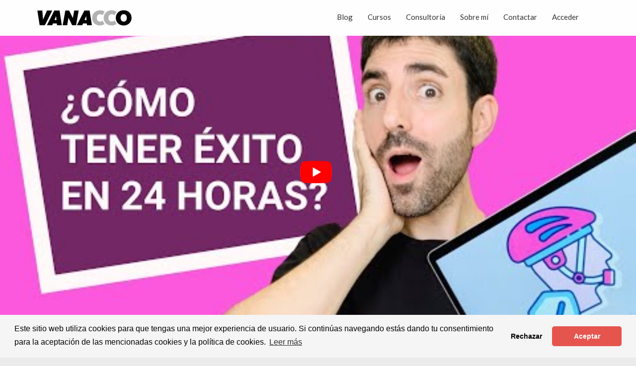

--- FILE ---
content_type: text/html; charset=UTF-8
request_url: https://vanacco.com/tutorial/ticc/
body_size: 15632
content:
<!DOCTYPE html><html lang="es" prefix="og: https://ogp.me/ns#"><head ><meta charset="UTF-8" /><meta name="viewport" content="width=device-width, initial-scale=1" /><meta name="dlm-version" content="5.1.6"><title>¿Es POSIBLE lograr el ÉXITO en 24 HORAS? 🤯 El caso de Ticc</title><meta name="description" content="¿Conocéis el caso de Ticc? Acaban de estrenar su proyecto en Kickstarter y han logrado el éxito en 24 horas. Veamos 10 claves de su éxito."/><meta name="robots" content="follow, noindex"/><meta property="og:locale" content="es_ES" /><meta property="og:type" content="article" /><meta property="og:title" content="¿Es POSIBLE lograr el ÉXITO en 24 HORAS? 🤯 El caso de Ticc" /><meta property="og:description" content="¿Conocéis el caso de Ticc? Acaban de estrenar su proyecto en Kickstarter y han logrado el éxito en 24 horas. Veamos 10 claves de su éxito." /><meta property="og:url" content="https://vanacco.com/tutorial/ticc/" /><meta property="og:site_name" content="Valentí Acconcia" /><meta property="article:publisher" content="https://www.facebook.com/vanacco/" /><meta property="article:author" content="https://www.facebook.com/vanacco" /><meta property="article:section" content="Análisis de proyectos" /><meta property="og:updated_time" content="2021-12-08T21:48:47+02:00" /><meta property="og:image" content="https://vanacco.com/wp-content/uploads/2020/11/Ticc-FB.jpg" /><meta property="og:image:secure_url" content="https://vanacco.com/wp-content/uploads/2020/11/Ticc-FB.jpg" /><meta property="og:image:width" content="1200" /><meta property="og:image:height" content="630" /><meta property="og:image:alt" content="ticc" /><meta property="og:image:type" content="image/jpeg" /><meta name="twitter:card" content="summary_large_image" /><meta name="twitter:title" content="¿Es POSIBLE lograr el ÉXITO en 24 HORAS? 🤯 El caso de Ticc" /><meta name="twitter:description" content="¿Conocéis el caso de Ticc? Acaban de estrenar su proyecto en Kickstarter y han logrado el éxito en 24 horas. Veamos 10 claves de su éxito." /><meta name="twitter:site" content="@vanacco" /><meta name="twitter:creator" content="@vanacco" /><meta name="twitter:image" content="https://vanacco.com/wp-content/uploads/2020/11/Ticc-TW.jpg" /><link rel='dns-prefetch' href='//vanacco.com' /><link rel='dns-prefetch' href='//js.stripe.com' /><link rel='dns-prefetch' href='//fonts.googleapis.com' /><link href='https://fonts.gstatic.com' crossorigin rel='preconnect' /><link rel="alternate" type="application/rss+xml" title="Valentí Acconcia &raquo; Feed" href="https://vanacco.com/feed/" /><link rel="alternate" type="application/rss+xml" title="Valentí Acconcia &raquo; Feed de los comentarios" href="https://vanacco.com/comments/feed/" /><link rel="alternate" type="application/rss+xml" title="Valentí Acconcia &raquo; Comentario ¿Es POSIBLE lograr el ÉXITO en 24 HORAS? 🤯 El caso de Ticc del feed" href="https://vanacco.com/tutorial/ticc/feed/" /><style id='wp-img-auto-sizes-contain-inline-css'>img:is([sizes=auto i],[sizes^="auto," i]){contain-intrinsic-size:3000px 1500px}</style><link data-minify="1" rel='stylesheet' id='genesis-blocks-style-css-css' href='https://vanacco.com/wp-content/cache/min/1/wp-content/plugins/genesis-blocks/dist/style-blocks.build-31154f57ab9b192e68a90e814f2bbfe4.css' media='all' /><link data-minify="1" rel='stylesheet' id='vanacco-css' href='https://vanacco.com/wp-content/cache/min/1/wp-content/themes/vanacco/style-69dafbcd4b074e37e1d8b1d1f244f263.css' media='all' /><style id='wp-emoji-styles-inline-css'>img.wp-smiley,img.emoji{display:inline!important;border:none!important;box-shadow:none!important;height:1em!important;width:1em!important;margin:0 0.07em!important;vertical-align:-0.1em!important;background:none!important;padding:0!important}</style><style id='wp-block-library-inline-css'>:root{--wp-block-synced-color:#7a00df;--wp-block-synced-color--rgb:122,0,223;--wp-bound-block-color:var(--wp-block-synced-color);--wp-editor-canvas-background:#ddd;--wp-admin-theme-color:#007cba;--wp-admin-theme-color--rgb:0,124,186;--wp-admin-theme-color-darker-10:#006ba1;--wp-admin-theme-color-darker-10--rgb:0,107,160.5;--wp-admin-theme-color-darker-20:#005a87;--wp-admin-theme-color-darker-20--rgb:0,90,135;--wp-admin-border-width-focus:2px}@media (min-resolution:192dpi){:root{--wp-admin-border-width-focus:1.5px}}.wp-element-button{cursor:pointer}:root .has-very-light-gray-background-color{background-color:#eee}:root .has-very-dark-gray-background-color{background-color:#313131}:root .has-very-light-gray-color{color:#eee}:root .has-very-dark-gray-color{color:#313131}:root .has-vivid-green-cyan-to-vivid-cyan-blue-gradient-background{background:linear-gradient(135deg,#00d084,#0693e3)}:root .has-purple-crush-gradient-background{background:linear-gradient(135deg,#34e2e4,#4721fb 50%,#ab1dfe)}:root .has-hazy-dawn-gradient-background{background:linear-gradient(135deg,#faaca8,#dad0ec)}:root .has-subdued-olive-gradient-background{background:linear-gradient(135deg,#fafae1,#67a671)}:root .has-atomic-cream-gradient-background{background:linear-gradient(135deg,#fdd79a,#004a59)}:root .has-nightshade-gradient-background{background:linear-gradient(135deg,#330968,#31cdcf)}:root .has-midnight-gradient-background{background:linear-gradient(135deg,#020381,#2874fc)}:root{--wp--preset--font-size--normal:16px;--wp--preset--font-size--huge:42px}.has-regular-font-size{font-size:1em}.has-larger-font-size{font-size:2.625em}.has-normal-font-size{font-size:var(--wp--preset--font-size--normal)}.has-huge-font-size{font-size:var(--wp--preset--font-size--huge)}.has-text-align-center{text-align:center}.has-text-align-left{text-align:left}.has-text-align-right{text-align:right}.has-fit-text{white-space:nowrap!important}#end-resizable-editor-section{display:none}.aligncenter{clear:both}.items-justified-left{justify-content:flex-start}.items-justified-center{justify-content:center}.items-justified-right{justify-content:flex-end}.items-justified-space-between{justify-content:space-between}.screen-reader-text{border:0;clip-path:inset(50%);height:1px;margin:-1px;overflow:hidden;padding:0;position:absolute;width:1px;word-wrap:normal!important}.screen-reader-text:focus{background-color:#ddd;clip-path:none;color:#444;display:block;font-size:1em;height:auto;left:5px;line-height:normal;padding:15px 23px 14px;text-decoration:none;top:5px;width:auto;z-index:100000}html :where(.has-border-color){border-style:solid}html :where([style*=border-top-color]){border-top-style:solid}html :where([style*=border-right-color]){border-right-style:solid}html :where([style*=border-bottom-color]){border-bottom-style:solid}html :where([style*=border-left-color]){border-left-style:solid}html :where([style*=border-width]){border-style:solid}html :where([style*=border-top-width]){border-top-style:solid}html :where([style*=border-right-width]){border-right-style:solid}html :where([style*=border-bottom-width]){border-bottom-style:solid}html :where([style*=border-left-width]){border-left-style:solid}html :where(img[class*=wp-image-]){height:auto;max-width:100%}:where(figure){margin:0 0 1em}html :where(.is-position-sticky){--wp-admin--admin-bar--position-offset:var(--wp-admin--admin-bar--height,0)}@media screen and (max-width:600px){html :where(.is-position-sticky){--wp-admin--admin-bar--position-offset:0}}</style><style id='wp-block-heading-inline-css'>h1:where(.wp-block-heading).has-background,h2:where(.wp-block-heading).has-background,h3:where(.wp-block-heading).has-background,h4:where(.wp-block-heading).has-background,h5:where(.wp-block-heading).has-background,h6:where(.wp-block-heading).has-background{padding:1.25em 2.375em}h1.has-text-align-left[style*=writing-mode]:where([style*=vertical-lr]),h1.has-text-align-right[style*=writing-mode]:where([style*=vertical-rl]),h2.has-text-align-left[style*=writing-mode]:where([style*=vertical-lr]),h2.has-text-align-right[style*=writing-mode]:where([style*=vertical-rl]),h3.has-text-align-left[style*=writing-mode]:where([style*=vertical-lr]),h3.has-text-align-right[style*=writing-mode]:where([style*=vertical-rl]),h4.has-text-align-left[style*=writing-mode]:where([style*=vertical-lr]),h4.has-text-align-right[style*=writing-mode]:where([style*=vertical-rl]),h5.has-text-align-left[style*=writing-mode]:where([style*=vertical-lr]),h5.has-text-align-right[style*=writing-mode]:where([style*=vertical-rl]),h6.has-text-align-left[style*=writing-mode]:where([style*=vertical-lr]),h6.has-text-align-right[style*=writing-mode]:where([style*=vertical-rl]){rotate:180deg}</style><style id='wp-block-image-inline-css'>.wp-block-image>a,.wp-block-image>figure>a{display:inline-block}.wp-block-image img{box-sizing:border-box;height:auto;max-width:100%;vertical-align:bottom}@media not (prefers-reduced-motion){.wp-block-image img.hide{visibility:hidden}.wp-block-image img.show{animation:show-content-image .4s}}.wp-block-image[style*=border-radius] img,.wp-block-image[style*=border-radius]>a{border-radius:inherit}.wp-block-image.has-custom-border img{box-sizing:border-box}.wp-block-image.aligncenter{text-align:center}.wp-block-image.alignfull>a,.wp-block-image.alignwide>a{width:100%}.wp-block-image.alignfull img,.wp-block-image.alignwide img{height:auto;width:100%}.wp-block-image .aligncenter,.wp-block-image .alignleft,.wp-block-image .alignright,.wp-block-image.aligncenter,.wp-block-image.alignleft,.wp-block-image.alignright{display:table}.wp-block-image .aligncenter>figcaption,.wp-block-image .alignleft>figcaption,.wp-block-image .alignright>figcaption,.wp-block-image.aligncenter>figcaption,.wp-block-image.alignleft>figcaption,.wp-block-image.alignright>figcaption{caption-side:bottom;display:table-caption}.wp-block-image .alignleft{float:left;margin:.5em 1em .5em 0}.wp-block-image .alignright{float:right;margin:.5em 0 .5em 1em}.wp-block-image .aligncenter{margin-left:auto;margin-right:auto}.wp-block-image :where(figcaption){margin-bottom:1em;margin-top:.5em}.wp-block-image.is-style-circle-mask img{border-radius:9999px}@supports ((-webkit-mask-image:none) or (mask-image:none)) or (-webkit-mask-image:none){.wp-block-image.is-style-circle-mask img{border-radius:0;-webkit-mask-image:url('data:image/svg+xml;utf8,<svg viewBox="0 0 100 100" xmlns="http://www.w3.org/2000/svg"><circle cx="50" cy="50" r="50"/></svg>');mask-image:url('data:image/svg+xml;utf8,<svg viewBox="0 0 100 100" xmlns="http://www.w3.org/2000/svg"><circle cx="50" cy="50" r="50"/></svg>');mask-mode:alpha;-webkit-mask-position:center;mask-position:center;-webkit-mask-repeat:no-repeat;mask-repeat:no-repeat;-webkit-mask-size:contain;mask-size:contain}}:root :where(.wp-block-image.is-style-rounded img,.wp-block-image .is-style-rounded img){border-radius:9999px}.wp-block-image figure{margin:0}.wp-lightbox-container{display:flex;flex-direction:column;position:relative}.wp-lightbox-container img{cursor:zoom-in}.wp-lightbox-container img:hover+button{opacity:1}.wp-lightbox-container button{align-items:center;backdrop-filter:blur(16px) saturate(180%);background-color:#5a5a5a40;border:none;border-radius:4px;cursor:zoom-in;display:flex;height:20px;justify-content:center;opacity:0;padding:0;position:absolute;right:16px;text-align:center;top:16px;width:20px;z-index:100}@media not (prefers-reduced-motion){.wp-lightbox-container button{transition:opacity .2s ease}}.wp-lightbox-container button:focus-visible{outline:3px auto #5a5a5a40;outline:3px auto -webkit-focus-ring-color;outline-offset:3px}.wp-lightbox-container button:hover{cursor:pointer;opacity:1}.wp-lightbox-container button:focus{opacity:1}.wp-lightbox-container button:focus,.wp-lightbox-container button:hover,.wp-lightbox-container button:not(:hover):not(:active):not(.has-background){background-color:#5a5a5a40;border:none}.wp-lightbox-overlay{box-sizing:border-box;cursor:zoom-out;height:100vh;left:0;overflow:hidden;position:fixed;top:0;visibility:hidden;width:100%;z-index:100000}.wp-lightbox-overlay .close-button{align-items:center;cursor:pointer;display:flex;justify-content:center;min-height:40px;min-width:40px;padding:0;position:absolute;right:calc(env(safe-area-inset-right) + 16px);top:calc(env(safe-area-inset-top) + 16px);z-index:5000000}.wp-lightbox-overlay .close-button:focus,.wp-lightbox-overlay .close-button:hover,.wp-lightbox-overlay .close-button:not(:hover):not(:active):not(.has-background){background:none;border:none}.wp-lightbox-overlay .lightbox-image-container{height:var(--wp--lightbox-container-height);left:50%;overflow:hidden;position:absolute;top:50%;transform:translate(-50%,-50%);transform-origin:top left;width:var(--wp--lightbox-container-width);z-index:9999999999}.wp-lightbox-overlay .wp-block-image{align-items:center;box-sizing:border-box;display:flex;height:100%;justify-content:center;margin:0;position:relative;transform-origin:0 0;width:100%;z-index:3000000}.wp-lightbox-overlay .wp-block-image img{height:var(--wp--lightbox-image-height);min-height:var(--wp--lightbox-image-height);min-width:var(--wp--lightbox-image-width);width:var(--wp--lightbox-image-width)}.wp-lightbox-overlay .wp-block-image figcaption{display:none}.wp-lightbox-overlay button{background:none;border:none}.wp-lightbox-overlay .scrim{background-color:#fff;height:100%;opacity:.9;position:absolute;width:100%;z-index:2000000}.wp-lightbox-overlay.active{visibility:visible}@media not (prefers-reduced-motion){.wp-lightbox-overlay.active{animation:turn-on-visibility .25s both}.wp-lightbox-overlay.active img{animation:turn-on-visibility .35s both}.wp-lightbox-overlay.show-closing-animation:not(.active){animation:turn-off-visibility .35s both}.wp-lightbox-overlay.show-closing-animation:not(.active) img{animation:turn-off-visibility .25s both}.wp-lightbox-overlay.zoom.active{animation:none;opacity:1;visibility:visible}.wp-lightbox-overlay.zoom.active .lightbox-image-container{animation:lightbox-zoom-in .4s}.wp-lightbox-overlay.zoom.active .lightbox-image-container img{animation:none}.wp-lightbox-overlay.zoom.active .scrim{animation:turn-on-visibility .4s forwards}.wp-lightbox-overlay.zoom.show-closing-animation:not(.active){animation:none}.wp-lightbox-overlay.zoom.show-closing-animation:not(.active) .lightbox-image-container{animation:lightbox-zoom-out .4s}.wp-lightbox-overlay.zoom.show-closing-animation:not(.active) .lightbox-image-container img{animation:none}.wp-lightbox-overlay.zoom.show-closing-animation:not(.active) .scrim{animation:turn-off-visibility .4s forwards}}@keyframes show-content-image{0%{visibility:hidden}99%{visibility:hidden}to{visibility:visible}}@keyframes turn-on-visibility{0%{opacity:0}to{opacity:1}}@keyframes turn-off-visibility{0%{opacity:1;visibility:visible}99%{opacity:0;visibility:visible}to{opacity:0;visibility:hidden}}@keyframes lightbox-zoom-in{0%{transform:translate(calc((-100vw + var(--wp--lightbox-scrollbar-width))/2 + var(--wp--lightbox-initial-left-position)),calc(-50vh + var(--wp--lightbox-initial-top-position))) scale(var(--wp--lightbox-scale))}to{transform:translate(-50%,-50%) scale(1)}}@keyframes lightbox-zoom-out{0%{transform:translate(-50%,-50%) scale(1);visibility:visible}99%{visibility:visible}to{transform:translate(calc((-100vw + var(--wp--lightbox-scrollbar-width))/2 + var(--wp--lightbox-initial-left-position)),calc(-50vh + var(--wp--lightbox-initial-top-position))) scale(var(--wp--lightbox-scale));visibility:hidden}}</style><style id='wp-block-list-inline-css'>ol,ul{box-sizing:border-box}:root :where(.wp-block-list.has-background){padding:1.25em 2.375em}</style><style id='wp-block-paragraph-inline-css'>.is-small-text{font-size:.875em}.is-regular-text{font-size:1em}.is-large-text{font-size:2.25em}.is-larger-text{font-size:3em}.has-drop-cap:not(:focus):first-letter{float:left;font-size:8.4em;font-style:normal;font-weight:100;line-height:.68;margin:.05em .1em 0 0;text-transform:uppercase}body.rtl .has-drop-cap:not(:focus):first-letter{float:none;margin-left:.1em}p.has-drop-cap.has-background{overflow:hidden}:root :where(p.has-background){padding:1.25em 2.375em}:where(p.has-text-color:not(.has-link-color)) a{color:inherit}p.has-text-align-left[style*="writing-mode:vertical-lr"],p.has-text-align-right[style*="writing-mode:vertical-rl"]{rotate:180deg}</style><style id='global-styles-inline-css'>:root{--wp--preset--aspect-ratio--square:1;--wp--preset--aspect-ratio--4-3:4/3;--wp--preset--aspect-ratio--3-4:3/4;--wp--preset--aspect-ratio--3-2:3/2;--wp--preset--aspect-ratio--2-3:2/3;--wp--preset--aspect-ratio--16-9:16/9;--wp--preset--aspect-ratio--9-16:9/16;--wp--preset--color--black:#000;--wp--preset--color--cyan-bluish-gray:#abb8c3;--wp--preset--color--white:#fff;--wp--preset--color--pale-pink:#f78da7;--wp--preset--color--vivid-red:#cf2e2e;--wp--preset--color--luminous-vivid-orange:#ff6900;--wp--preset--color--luminous-vivid-amber:#fcb900;--wp--preset--color--light-green-cyan:#7bdcb5;--wp--preset--color--vivid-green-cyan:#00d084;--wp--preset--color--pale-cyan-blue:#8ed1fc;--wp--preset--color--vivid-cyan-blue:#0693e3;--wp--preset--color--vivid-purple:#9b51e0;--wp--preset--color--theme-primary:#0073e5;--wp--preset--color--theme-secondary:#0073e5;--wp--preset--gradient--vivid-cyan-blue-to-vivid-purple:linear-gradient(135deg,rgb(6,147,227) 0%,rgb(155,81,224) 100%);--wp--preset--gradient--light-green-cyan-to-vivid-green-cyan:linear-gradient(135deg,rgb(122,220,180) 0%,rgb(0,208,130) 100%);--wp--preset--gradient--luminous-vivid-amber-to-luminous-vivid-orange:linear-gradient(135deg,rgb(252,185,0) 0%,rgb(255,105,0) 100%);--wp--preset--gradient--luminous-vivid-orange-to-vivid-red:linear-gradient(135deg,rgb(255,105,0) 0%,rgb(207,46,46) 100%);--wp--preset--gradient--very-light-gray-to-cyan-bluish-gray:linear-gradient(135deg,rgb(238,238,238) 0%,rgb(169,184,195) 100%);--wp--preset--gradient--cool-to-warm-spectrum:linear-gradient(135deg,rgb(74,234,220) 0%,rgb(151,120,209) 20%,rgb(207,42,186) 40%,rgb(238,44,130) 60%,rgb(251,105,98) 80%,rgb(254,248,76) 100%);--wp--preset--gradient--blush-light-purple:linear-gradient(135deg,rgb(255,206,236) 0%,rgb(152,150,240) 100%);--wp--preset--gradient--blush-bordeaux:linear-gradient(135deg,rgb(254,205,165) 0%,rgb(254,45,45) 50%,rgb(107,0,62) 100%);--wp--preset--gradient--luminous-dusk:linear-gradient(135deg,rgb(255,203,112) 0%,rgb(199,81,192) 50%,rgb(65,88,208) 100%);--wp--preset--gradient--pale-ocean:linear-gradient(135deg,rgb(255,245,203) 0%,rgb(182,227,212) 50%,rgb(51,167,181) 100%);--wp--preset--gradient--electric-grass:linear-gradient(135deg,rgb(202,248,128) 0%,rgb(113,206,126) 100%);--wp--preset--gradient--midnight:linear-gradient(135deg,rgb(2,3,129) 0%,rgb(40,116,252) 100%);--wp--preset--font-size--small:12px;--wp--preset--font-size--medium:20px;--wp--preset--font-size--large:20px;--wp--preset--font-size--x-large:42px;--wp--preset--font-size--normal:18px;--wp--preset--font-size--larger:24px;--wp--preset--spacing--20:.44rem;--wp--preset--spacing--30:.67rem;--wp--preset--spacing--40:1rem;--wp--preset--spacing--50:1.5rem;--wp--preset--spacing--60:2.25rem;--wp--preset--spacing--70:3.38rem;--wp--preset--spacing--80:5.06rem;--wp--preset--shadow--natural:6px 6px 9px rgba(0,0,0,.2);--wp--preset--shadow--deep:12px 12px 50px rgba(0,0,0,.4);--wp--preset--shadow--sharp:6px 6px 0 rgba(0,0,0,.2);--wp--preset--shadow--outlined:6px 6px 0 -3px rgb(255,255,255),6px 6px rgb(0,0,0);--wp--preset--shadow--crisp:6px 6px 0 rgb(0,0,0)}:where(.is-layout-flex){gap:.5em}:where(.is-layout-grid){gap:.5em}body .is-layout-flex{display:flex}.is-layout-flex{flex-wrap:wrap;align-items:center}.is-layout-flex>:is(*,div){margin:0}body .is-layout-grid{display:grid}.is-layout-grid>:is(*,div){margin:0}:where(.wp-block-columns.is-layout-flex){gap:2em}:where(.wp-block-columns.is-layout-grid){gap:2em}:where(.wp-block-post-template.is-layout-flex){gap:1.25em}:where(.wp-block-post-template.is-layout-grid){gap:1.25em}.has-black-color{color:var(--wp--preset--color--black)!important}.has-cyan-bluish-gray-color{color:var(--wp--preset--color--cyan-bluish-gray)!important}.has-white-color{color:var(--wp--preset--color--white)!important}.has-pale-pink-color{color:var(--wp--preset--color--pale-pink)!important}.has-vivid-red-color{color:var(--wp--preset--color--vivid-red)!important}.has-luminous-vivid-orange-color{color:var(--wp--preset--color--luminous-vivid-orange)!important}.has-luminous-vivid-amber-color{color:var(--wp--preset--color--luminous-vivid-amber)!important}.has-light-green-cyan-color{color:var(--wp--preset--color--light-green-cyan)!important}.has-vivid-green-cyan-color{color:var(--wp--preset--color--vivid-green-cyan)!important}.has-pale-cyan-blue-color{color:var(--wp--preset--color--pale-cyan-blue)!important}.has-vivid-cyan-blue-color{color:var(--wp--preset--color--vivid-cyan-blue)!important}.has-vivid-purple-color{color:var(--wp--preset--color--vivid-purple)!important}.has-black-background-color{background-color:var(--wp--preset--color--black)!important}.has-cyan-bluish-gray-background-color{background-color:var(--wp--preset--color--cyan-bluish-gray)!important}.has-white-background-color{background-color:var(--wp--preset--color--white)!important}.has-pale-pink-background-color{background-color:var(--wp--preset--color--pale-pink)!important}.has-vivid-red-background-color{background-color:var(--wp--preset--color--vivid-red)!important}.has-luminous-vivid-orange-background-color{background-color:var(--wp--preset--color--luminous-vivid-orange)!important}.has-luminous-vivid-amber-background-color{background-color:var(--wp--preset--color--luminous-vivid-amber)!important}.has-light-green-cyan-background-color{background-color:var(--wp--preset--color--light-green-cyan)!important}.has-vivid-green-cyan-background-color{background-color:var(--wp--preset--color--vivid-green-cyan)!important}.has-pale-cyan-blue-background-color{background-color:var(--wp--preset--color--pale-cyan-blue)!important}.has-vivid-cyan-blue-background-color{background-color:var(--wp--preset--color--vivid-cyan-blue)!important}.has-vivid-purple-background-color{background-color:var(--wp--preset--color--vivid-purple)!important}.has-black-border-color{border-color:var(--wp--preset--color--black)!important}.has-cyan-bluish-gray-border-color{border-color:var(--wp--preset--color--cyan-bluish-gray)!important}.has-white-border-color{border-color:var(--wp--preset--color--white)!important}.has-pale-pink-border-color{border-color:var(--wp--preset--color--pale-pink)!important}.has-vivid-red-border-color{border-color:var(--wp--preset--color--vivid-red)!important}.has-luminous-vivid-orange-border-color{border-color:var(--wp--preset--color--luminous-vivid-orange)!important}.has-luminous-vivid-amber-border-color{border-color:var(--wp--preset--color--luminous-vivid-amber)!important}.has-light-green-cyan-border-color{border-color:var(--wp--preset--color--light-green-cyan)!important}.has-vivid-green-cyan-border-color{border-color:var(--wp--preset--color--vivid-green-cyan)!important}.has-pale-cyan-blue-border-color{border-color:var(--wp--preset--color--pale-cyan-blue)!important}.has-vivid-cyan-blue-border-color{border-color:var(--wp--preset--color--vivid-cyan-blue)!important}.has-vivid-purple-border-color{border-color:var(--wp--preset--color--vivid-purple)!important}.has-vivid-cyan-blue-to-vivid-purple-gradient-background{background:var(--wp--preset--gradient--vivid-cyan-blue-to-vivid-purple)!important}.has-light-green-cyan-to-vivid-green-cyan-gradient-background{background:var(--wp--preset--gradient--light-green-cyan-to-vivid-green-cyan)!important}.has-luminous-vivid-amber-to-luminous-vivid-orange-gradient-background{background:var(--wp--preset--gradient--luminous-vivid-amber-to-luminous-vivid-orange)!important}.has-luminous-vivid-orange-to-vivid-red-gradient-background{background:var(--wp--preset--gradient--luminous-vivid-orange-to-vivid-red)!important}.has-very-light-gray-to-cyan-bluish-gray-gradient-background{background:var(--wp--preset--gradient--very-light-gray-to-cyan-bluish-gray)!important}.has-cool-to-warm-spectrum-gradient-background{background:var(--wp--preset--gradient--cool-to-warm-spectrum)!important}.has-blush-light-purple-gradient-background{background:var(--wp--preset--gradient--blush-light-purple)!important}.has-blush-bordeaux-gradient-background{background:var(--wp--preset--gradient--blush-bordeaux)!important}.has-luminous-dusk-gradient-background{background:var(--wp--preset--gradient--luminous-dusk)!important}.has-pale-ocean-gradient-background{background:var(--wp--preset--gradient--pale-ocean)!important}.has-electric-grass-gradient-background{background:var(--wp--preset--gradient--electric-grass)!important}.has-midnight-gradient-background{background:var(--wp--preset--gradient--midnight)!important}.has-small-font-size{font-size:var(--wp--preset--font-size--small)!important}.has-medium-font-size{font-size:var(--wp--preset--font-size--medium)!important}.has-large-font-size{font-size:var(--wp--preset--font-size--large)!important}.has-x-large-font-size{font-size:var(--wp--preset--font-size--x-large)!important}</style><style id='classic-theme-styles-inline-css'>
/*! This file is auto-generated */
.wp-block-button__link{color:#fff;background-color:#32373c;border-radius:9999px;box-shadow:none;text-decoration:none;padding:calc(.667em + 2px) calc(1.333em + 2px);font-size:1.125em}.wp-block-file__button{background:#32373c;color:#fff;text-decoration:none}</style><link data-minify="1" rel='stylesheet' id='edd-blocks-css' href='https://vanacco.com/wp-content/cache/min/1/wp-content/plugins/easy-digital-downloads/includes/blocks/assets/css/edd-blocks-7864192fd4e2a7c059d9fec021105f55.css' media='all' /><link rel='stylesheet' id='edd-styles-css' href='https://vanacco.com/wp-content/plugins/easy-digital-downloads/assets/build/css/frontend/edd.min.css?ver=3.6.2' media='all' /><link data-minify="1" rel='stylesheet' id='mc4wp-form-themes-css' href='https://vanacco.com/wp-content/cache/min/1/wp-content/plugins/mailchimp-for-wp/assets/css/form-themes-8f3e4991f7a4790ac9b1c99957909218.css' media='all' /><link data-minify="1" rel='stylesheet' id='edd-recurring-css' href='https://vanacco.com/wp-content/cache/min/1/wp-content/plugins/edd-recurring/assets/css/styles-899b7497bc15ba9b4b7b12205fa437f6.css' media='all' /><link rel='stylesheet' id='vanacco-fonts-css' href='https://fonts.googleapis.com/css?family=Lato%3A300%2C300i%2C400%2C400i%2C600%2C700&#038;display=swap&#038;ver=1.0.2' media='all' /><link rel='stylesheet' id='dashicons-css' href='https://vanacco.com/wp-includes/css/dashicons.min.css?ver=6.9' media='all' /><link data-minify="1" rel='stylesheet' id='pagination-css' href='https://vanacco.com/wp-content/cache/min/1/wp-content/themes/vanacco/pagination-5e99e546ce791695d2e4b9e45778419b.css' media='all' /><link data-minify="1" rel='stylesheet' id='vanacco-gutenberg-css' href='https://vanacco.com/wp-content/cache/min/1/wp-content/themes/vanacco/lib/gutenberg/front-end-582e07004be4e2bb9f0467f24152a092.css' media='all' /><style id='vanacco-gutenberg-inline-css'>.ab-block-post-grid .ab-post-grid-items h2 a:hover{color:#0073e5}.site-container .wp-block-button .wp-block-button__link{background-color:#0073e5}.wp-block-button .wp-block-button__link:not(.has-background),.wp-block-button .wp-block-button__link:not(.has-background):focus,.wp-block-button .wp-block-button__link:not(.has-background):hover{color:#fff}.site-container .wp-block-button.is-style-outline .wp-block-button__link{color:#0073e5}.site-container .wp-block-button.is-style-outline .wp-block-button__link:focus,.site-container .wp-block-button.is-style-outline .wp-block-button__link:hover{color:#2396ff}.site-container .has-small-font-size{font-size:12px}.site-container .has-normal-font-size{font-size:18px}.site-container .has-large-font-size{font-size:20px}.site-container .has-larger-font-size{font-size:24px}.site-container .has-theme-primary-color,.site-container .wp-block-button .wp-block-button__link.has-theme-primary-color,.site-container .wp-block-button.is-style-outline .wp-block-button__link.has-theme-primary-color{color:#0073e5}.site-container .has-theme-primary-background-color,.site-container .wp-block-button .wp-block-button__link.has-theme-primary-background-color,.site-container .wp-block-pullquote.is-style-solid-color.has-theme-primary-background-color{background-color:#0073e5}.site-container .has-theme-secondary-color,.site-container .wp-block-button .wp-block-button__link.has-theme-secondary-color,.site-container .wp-block-button.is-style-outline .wp-block-button__link.has-theme-secondary-color{color:#0073e5}.site-container .has-theme-secondary-background-color,.site-container .wp-block-button .wp-block-button__link.has-theme-secondary-background-color,.site-container .wp-block-pullquote.is-style-solid-color.has-theme-secondary-background-color{background-color:#0073e5}</style><link data-minify="1" rel='stylesheet' id='tablepress-default-css' href='https://vanacco.com/wp-content/cache/min/1/wp-content/plugins/tablepress/css/build/default-49d2f63380d3806ac9c24a19d55a3817.css' media='all' /><link data-minify="1" rel='stylesheet' id='glmb-style-css' href='https://vanacco.com/wp-content/cache/min/1/wp-content/plugins/wpstudio-login-modal-box/assets/css/wpstudio-glmb-style-cf03aebdcac503d137c4995e67c97274.css' media='all' /><style id='rocket-lazyload-inline-css'>.rll-youtube-player{position:relative;padding-bottom:56.23%;height:0;overflow:hidden;max-width:100%}.rll-youtube-player iframe{position:absolute;top:0;left:0;width:100%;height:100%;z-index:100;background:0 0}.rll-youtube-player img{bottom:0;display:block;left:0;margin:auto;max-width:100%;width:100%;position:absolute;right:0;top:0;border:none;height:auto;cursor:pointer;-webkit-transition:.4s all;-moz-transition:.4s all;transition:.4s all}.rll-youtube-player img:hover{-webkit-filter:brightness(75%)}.rll-youtube-player .play{height:72px;width:72px;left:50%;top:50%;margin-left:-36px;margin-top:-36px;position:absolute;background:url(https://vanacco.com/wp-content/plugins/wp-rocket/assets/img/youtube.png) no-repeat;cursor:pointer}.wp-has-aspect-ratio .rll-youtube-player{position:absolute;padding-bottom:0;width:100%;height:100%;top:0;bottom:0;left:0;right:0}</style> <script src="https://vanacco.com/wp-includes/js/jquery/jquery.min.js?ver=3.7.1" id="jquery-core-js"></script>   <script src="https://js.stripe.com/v3/?ver=v3" id="sandhills-stripe-js-v3-js"></script> <link rel="https://api.w.org/" href="https://vanacco.com/wp-json/" /><link rel="alternate" title="JSON" type="application/json" href="https://vanacco.com/wp-json/wp/v2/tutorial/36249" /><link rel="EditURI" type="application/rsd+xml" title="RSD" href="https://vanacco.com/xmlrpc.php?rsd" /><meta name="generator" content="WordPress 6.9" /><meta name="generator" content="Seriously Simple Podcasting 3.14.2" /><link rel='shortlink' href='https://vanacco.com/?p=36249' /><link rel="alternate" type="application/rss+xml" title="Feed RSS del podcast" href="https://anchor.fm/s/ec16d9b4/podcast/rss" /><meta name="generator" content="Easy Digital Downloads v3.6.2" />  <script>!function(f,b,e,v,n,t,s)
  {if(f.fbq)return;n=f.fbq=function(){n.callMethod?
  n.callMethod.apply(n,arguments):n.queue.push(arguments)};
  if(!f._fbq)f._fbq=n;n.push=n;n.loaded=!0;n.version='2.0';
  n.queue=[];t=b.createElement(e);t.async=!0;
  t.src=v;s=b.getElementsByTagName(e)[0];
  s.parentNode.insertBefore(t,s)}(window, document,'script',
  'https://connect.facebook.net/en_US/fbevents.js');
  fbq('init', '734385346928233');
  fbq('track', 'PageView');</script> <noscript><img height="1" width="1" style="display:none" src="https://www.facebook.com/tr?id=734385346928233&ev=PageView&noscript=1" /></noscript>   <meta name="google-site-verification" content="U4sNbGYYw8zAoM0pHydLz5LkchG8UAw_XddrARMt9Q0" />  <script>(function(w,d,s,l,i){w[l]=w[l]||[];w[l].push({'gtm.start':
new Date().getTime(),event:'gtm.js'});var f=d.getElementsByTagName(s)[0],
j=d.createElement(s),dl=l!='dataLayer'?'&l='+l:'';j.async=true;j.src=
'https://www.googletagmanager.com/gtm.js?id='+i+dl;f.parentNode.insertBefore(j,f);
})(window,document,'script','dataLayer','GTM-KPW6SFJ');</script> <style type="text/css">@media only screen and (min-width:960px){.hero{background-image:url(https://vanacco.com/wp-content/uploads/2024/05/Vanacco-Web-2024.png);background-position:center center;background-size:cover;background-repeat:no-repeat}}</style> <script type="application/ld+json" class="saswp-schema-markup-output">[{"@context":"https:\/\/schema.org\/","@type":"VideoObject","@id":"https:\/\/vanacco.com\/tutorial\/ticc\/#videoobject","url":"https:\/\/vanacco.com\/tutorial\/ticc\/","headline":"\u00bfEs POSIBLE lograr el \u00c9XITO en 24 HORAS? \ud83e\udd2f El caso de Ticc","datePublished":"2020-11-16T07:45:06+02:00","dateModified":"2021-12-08T21:48:47+02:00","description":"\u00bfConoc\u00e9is el caso de Ticc? Acaban de estrenar su proyecto en Kickstarter y han logrado el \u00e9xito en 24 horas. Veamos 10 claves de su \u00e9xito.","transcript":"\u00bfConoc\u00e9is el caso de Ticc? Bueno, calma, es normal que no lo conozc\u00e1is. Acaban de estrenar el lanzamiento de su proyecto en Kickstarter y han logrado el \u00e9xito en 24 horas. \u00bfQuer\u00e9is conocer 10 claves de su r\u00e1pido \u00e9xito? \u00a1Pues vamos all\u00e1!    En esta secci\u00f3n hablaremos de campa\u00f1as de crowdfunding cada semana. Analizaremos c\u00f3mo se han llevado a cabo y sus puntos fuertes.    Tambi\u00e9n veremos claves relevantes de su desarrollo para que pod\u00e1is aplicarlas en vuestros proyectos. Adem\u00e1s haremos difusi\u00f3n de las campa\u00f1as.    Si quer\u00e9is que hable de vuestras campa\u00f1as no dud\u00e9is en envi\u00e1rmelas a trav\u00e9s de este formulario de contacto. Y ahora empezamos, \u00bfquer\u00e9is conocer todas las claves de estos lanzamientos? \u00a1Pues vamos all\u00e1!    \u00bfC\u00f3mo se ha gestado el \u00e9xito de Ticc en 24 horas?    \u00bfQu\u00e9 estrategia han seguido desde Ticc? \u00bfHan trabajado con un dise\u00f1o de campa\u00f1a espec\u00edfico? \u00bfC\u00f3mo han planteado el retorno para las personas que han participado en su campa\u00f1a de lanzamiento? Hoy veremos este ejemplo real con 10 claves que explican su \u00e9xito s\u00faper r\u00e1pido conseguido en 24 horas. \u00a1Empezamos!     https:\/\/youtu.be\/7HvVPjqd-L8     Y ahora repasemos brevemente las claves analizadas    En primer lugar nos centraremos en una clave fundamental que es la de la fijaci\u00f3n de un objetivo m\u00ednimo viable. Es decir un objetivo de recaudaci\u00f3n que sea el m\u00ednimo posible, en primer lugar. En segundo lugar debe ser un objetivo viable, es decir, que permita que el proyecto se lleve a cabo. Pensad que en esta campa\u00f1a dicho objetivo se ha planteado en un importe de 3.000\u20ac. Para ello se ha tenido que invertir recursos propios en el desarrollo del producto y su lanzamiento. Pero gracias a ello el proyecto ha sido viable y ahora sigue recaudando.    En segundo lugar tendremos un an\u00e1lisis de otras 9 claves repasando aspectos como la comunicaci\u00f3n del proyecto. O tambi\u00e9n la creaci\u00f3n de recompensas early birds, es decir, retornos especiales para las primeras personas que participan en una campa\u00f1a de lanzamiento como la de Ticc.    Conclusiones    Estamos ante 9 claves importantes para plantear un proyecto con garant\u00edas de \u00e9xito. Planteando un dif\u00edcil equilibrio entre los aspectos de dise\u00f1o y la estrategia de un proyecto. Hemos visto c\u00f3mo plantear el dise\u00f1o gr\u00e1fico de un proyecto, las im\u00e1genes que acompa\u00f1an a su descripci\u00f3n en una plataforma de crowdfunding, entre otros. En resumen, un dec\u00e1logo de buenas pr\u00e1cticas para lograr un \u00e9xito en poco tiempo.    \u00bfCon ganas de m\u00e1s?    No os perd\u00e1is los cursos online de crowdfunding con novedades todas las semanas. Hay  clases y  cursos&nbsp;de niveles b\u00e1sico, intermedio y avanzado para ayudaros a mejorar los resultados de vuestras campa\u00f1as.    Enlaces del an\u00e1lisis    Antes de acabar, aqu\u00ed os dejo los enlaces que pod\u00e9is ver tambi\u00e9n en la descripci\u00f3n del v\u00eddeo en YouTube.    La campa\u00f1a de Ticc.Web del proyecto.El perfil en Instagram del proyecto.La p\u00e1gina del Elisava Crowdfunding Challenge.Publicaci\u00f3n en Instagram por parte de Elisava para promocionar el proyecto.","name":"\u00bfEs POSIBLE lograr el \u00c9XITO en 24 HORAS? \ud83e\udd2f El caso de Ticc","uploadDate":"2020-11-16T07:45:06+02:00","thumbnailUrl":"https:\/\/i.ytimg.com\/vi\/7HvVPjqd-L8\/hqdefault.jpg","author":{"@type":"Person","name":"Valent\u00ed Acconcia","description":"Consultor en crowdfunding desde el 2011 | Autor | Formador | Podcaster","url":"https:\/\/vanacco.com\/author\/vanaccogmail-com\/","sameAs":["https:\/\/vanacco.com","https:\/\/www.facebook.com\/vanacco","vanacco","https:\/\/www.instagram.com\/vanacco","https:\/\/www.linkedin.com\/in\/vanacco","https:\/\/youtube.com\/vanacco"],"image":{"@type":"ImageObject","url":"https:\/\/secure.gravatar.com\/avatar\/4e33c788af362b83459a114d6f4907881d1eb2b63293aaa21cd20d962aa71561?s=96&d=mm&r=g","height":96,"width":96}},"contentUrl":"https:\/\/youtu.be\/7HvVPjqd-L8","embedUrl":"https:\/\/youtu.be\/7HvVPjqd-L8"},

{"@context":"https:\/\/schema.org\/","@type":"BreadcrumbList","@id":"https:\/\/vanacco.com\/tutorial\/ticc\/#breadcrumb","itemListElement":[{"@type":"ListItem","position":1,"item":{"@id":"https:\/\/vanacco.com","name":"Valent\u00ed Acconcia"}},{"@type":"ListItem","position":2,"item":{"@id":"https:\/\/vanacco.com\/tutoriales\/","name":"Tutoriales"}},{"@type":"ListItem","position":3,"item":{"@id":"https:\/\/vanacco.com\/tutorial\/ticc\/","name":"\u00bfEs POSIBLE lograr el \u00c9XITO en 24 HORAS? \ud83e\udd2f El caso de Ticc"}}]},

{"@context":"https:\/\/schema.org\/","@type":"Article","@id":"https:\/\/vanacco.com\/tutorial\/ticc\/#Article","url":"https:\/\/vanacco.com\/tutorial\/ticc\/","inLanguage":"es","mainEntityOfPage":"https:\/\/vanacco.com\/tutorial\/ticc\/","headline":"\u00bfEs POSIBLE lograr el \u00c9XITO en 24 HORAS? \ud83e\udd2f El caso de Ticc","description":"\u00bfConoc\u00e9is el caso de Ticc? Acaban de estrenar su proyecto en Kickstarter y han logrado el \u00e9xito en 24 horas. Veamos 10 claves de su \u00e9xito.","articleBody":"\u00bfConoc\u00e9is el caso de Ticc? Bueno, calma, es normal que no lo conozc\u00e1is. Acaban de estrenar el lanzamiento de su proyecto en Kickstarter y han logrado el \u00e9xito en 24 horas. \u00bfQuer\u00e9is conocer 10 claves de su r\u00e1pido \u00e9xito? \u00a1Pues vamos all\u00e1!    En esta secci\u00f3n hablaremos de campa\u00f1as de crowdfunding cada semana. Analizaremos c\u00f3mo se han llevado a cabo y sus puntos fuertes.    Tambi\u00e9n veremos claves relevantes de su desarrollo para que pod\u00e1is aplicarlas en vuestros proyectos. Adem\u00e1s haremos difusi\u00f3n de las campa\u00f1as.    Si quer\u00e9is que hable de vuestras campa\u00f1as no dud\u00e9is en envi\u00e1rmelas a trav\u00e9s de este formulario de contacto. Y ahora empezamos, \u00bfquer\u00e9is conocer todas las claves de estos lanzamientos? \u00a1Pues vamos all\u00e1!    \u00bfC\u00f3mo se ha gestado el \u00e9xito de Ticc en 24 horas?    \u00bfQu\u00e9 estrategia han seguido desde Ticc? \u00bfHan trabajado con un dise\u00f1o de campa\u00f1a espec\u00edfico? \u00bfC\u00f3mo han planteado el retorno para las personas que han participado en su campa\u00f1a de lanzamiento? Hoy veremos este ejemplo real con 10 claves que explican su \u00e9xito s\u00faper r\u00e1pido conseguido en 24 horas. \u00a1Empezamos!     https:\/\/youtu.be\/7HvVPjqd-L8     Y ahora repasemos brevemente las claves analizadas    En primer lugar nos centraremos en una clave fundamental que es la de la fijaci\u00f3n de un objetivo m\u00ednimo viable. Es decir un objetivo de recaudaci\u00f3n que sea el m\u00ednimo posible, en primer lugar. En segundo lugar debe ser un objetivo viable, es decir, que permita que el proyecto se lleve a cabo. Pensad que en esta campa\u00f1a dicho objetivo se ha planteado en un importe de 3.000\u20ac. Para ello se ha tenido que invertir recursos propios en el desarrollo del producto y su lanzamiento. Pero gracias a ello el proyecto ha sido viable y ahora sigue recaudando.    En segundo lugar tendremos un an\u00e1lisis de otras 9 claves repasando aspectos como la comunicaci\u00f3n del proyecto. O tambi\u00e9n la creaci\u00f3n de recompensas early birds, es decir, retornos especiales para las primeras personas que participan en una campa\u00f1a de lanzamiento como la de Ticc.    Conclusiones    Estamos ante 9 claves importantes para plantear un proyecto con garant\u00edas de \u00e9xito. Planteando un dif\u00edcil equilibrio entre los aspectos de dise\u00f1o y la estrategia de un proyecto. Hemos visto c\u00f3mo plantear el dise\u00f1o gr\u00e1fico de un proyecto, las im\u00e1genes que acompa\u00f1an a su descripci\u00f3n en una plataforma de crowdfunding, entre otros. En resumen, un dec\u00e1logo de buenas pr\u00e1cticas para lograr un \u00e9xito en poco tiempo.    \u00bfCon ganas de m\u00e1s?    No os perd\u00e1is los cursos online de crowdfunding con novedades todas las semanas. Hay  clases y  cursos&nbsp;de niveles b\u00e1sico, intermedio y avanzado para ayudaros a mejorar los resultados de vuestras campa\u00f1as.    Enlaces del an\u00e1lisis    Antes de acabar, aqu\u00ed os dejo los enlaces que pod\u00e9is ver tambi\u00e9n en la descripci\u00f3n del v\u00eddeo en YouTube.    La campa\u00f1a de Ticc.Web del proyecto.El perfil en Instagram del proyecto.La p\u00e1gina del Elisava Crowdfunding Challenge.Publicaci\u00f3n en Instagram por parte de Elisava para promocionar el proyecto.","keywords":"","datePublished":"2020-11-16T07:45:06+02:00","dateModified":"2021-12-08T21:48:47+02:00","author":{"@type":"Person","name":"Valent\u00ed Acconcia","description":"Consultor en crowdfunding desde el 2011 | Autor | Formador | Podcaster","url":"https:\/\/vanacco.com\/author\/vanaccogmail-com\/","sameAs":["https:\/\/vanacco.com","https:\/\/www.facebook.com\/vanacco","vanacco","https:\/\/www.instagram.com\/vanacco","https:\/\/www.linkedin.com\/in\/vanacco","https:\/\/youtube.com\/vanacco"],"image":{"@type":"ImageObject","url":"https:\/\/secure.gravatar.com\/avatar\/4e33c788af362b83459a114d6f4907881d1eb2b63293aaa21cd20d962aa71561?s=96&d=mm&r=g","height":96,"width":96}},"editor":{"@type":"Person","name":"Valent\u00ed Acconcia","description":"Consultor en crowdfunding desde el 2011 | Autor | Formador | Podcaster","url":"https:\/\/vanacco.com\/author\/vanaccogmail-com\/","sameAs":["https:\/\/vanacco.com","https:\/\/www.facebook.com\/vanacco","vanacco","https:\/\/www.instagram.com\/vanacco","https:\/\/www.linkedin.com\/in\/vanacco","https:\/\/youtube.com\/vanacco"],"image":{"@type":"ImageObject","url":"https:\/\/secure.gravatar.com\/avatar\/4e33c788af362b83459a114d6f4907881d1eb2b63293aaa21cd20d962aa71561?s=96&d=mm&r=g","height":96,"width":96}},"publisher":{"@type":"Organization","name":"Valent\u00ed Acconcia","url":"https:\/\/vanacco.com","logo":{"@type":"ImageObject","url":"https:\/\/vanacco.com\/wp-content\/uploads\/2019\/10\/vanacco-logo.svg","width":250,"height":65}},"image":[{"@type":"ImageObject","@id":"https:\/\/vanacco.com\/tutorial\/ticc\/#primaryimage","url":"https:\/\/vanacco.com\/wp-content\/uploads\/2020\/11\/Ticc-1-1200x1200.jpg","width":"1200","height":"1200"},{"@type":"ImageObject","url":"https:\/\/vanacco.com\/wp-content\/uploads\/2020\/11\/Ticc-1-1200x900.jpg","width":"1200","height":"900"},{"@type":"ImageObject","url":"https:\/\/vanacco.com\/wp-content\/uploads\/2020\/11\/Ticc-1-1200x675.jpg","width":"1200","height":"675"},{"@type":"ImageObject","url":"https:\/\/vanacco.com\/wp-content\/uploads\/2020\/11\/Ticc-1.jpg","width":"500","height":"500"},{"@type":"ImageObject","url":"https:\/\/vanacco.com\/wp-content\/uploads\/2020\/11\/Ticc-1.jpg","width":500,"height":500,"caption":"ticc"}]}]</script> <link rel="icon" href="https://vanacco.com/wp-content/uploads/2021/09/cropped-Favicon-512-32x32.png" sizes="32x32" /><link rel="icon" href="https://vanacco.com/wp-content/uploads/2021/09/cropped-Favicon-512-192x192.png" sizes="192x192" /><link rel="apple-touch-icon" href="https://vanacco.com/wp-content/uploads/2021/09/cropped-Favicon-512-180x180.png" /><meta name="msapplication-TileImage" content="https://vanacco.com/wp-content/uploads/2021/09/cropped-Favicon-512-270x270.png" /> <noscript><style id="rocket-lazyload-nojs-css">.rll-youtube-player,[data-lazy-src]{display:none!important}</style></noscript></head><body class="wp-singular tutorial-template-default single single-tutorial postid-36249 wp-custom-logo wp-embed-responsive wp-theme-genesis wp-child-theme-vanacco edd-js-none header-full-width full-width-content genesis-breadcrumbs-visible genesis-footer-widgets-visible first-block-core-paragraph"  ><style>.edd-js-none .edd-has-js,.edd-js .edd-no-js,body.edd-js input.edd-no-js{display:none}</style>  <div class="site-container"><ul class="genesis-skip-link"></ul><header class="site-header"  ><div class="wrap"><div class="title-area"><a href="https://vanacco.com/" class="custom-logo-link" rel="home"><img width="250" height="65" src="data:image/svg+xml,%3Csvg%20xmlns='http://www.w3.org/2000/svg'%20viewBox='0%200%20250%2065'%3E%3C/svg%3E" class="custom-logo" alt="Valentí Acconcia" decoding="async" data-lazy-src="https://vanacco.com/wp-content/uploads/2019/10/vanacco-logo.svg" /><noscript><img width="250" height="65" src="https://vanacco.com/wp-content/uploads/2019/10/vanacco-logo.svg" class="custom-logo" alt="Valentí Acconcia" decoding="async" /></noscript></a><p class="site-title" >Valentí Acconcia</p><p class="site-description" >Consultor de crowdfunding</p></div><nav class="nav-primary" aria-label="Principal"   id="genesis-nav-primary"><div class="wrap"><ul id="menu-header-menu" class="menu genesis-nav-menu menu-primary js-superfish"><li id="menu-item-31347" class="menu-item menu-item-type-post_type menu-item-object-page current_page_parent menu-item-has-children menu-item-31347"><a href="https://vanacco.com/blog/" ><span >Blog</span></a><ul class="sub-menu"><li id="menu-item-39581" class="menu-item menu-item-type-post_type menu-item-object-page menu-item-39581"><a href="https://vanacco.com/contenido-destacado/" ><span >Contenidos destacados</span></a></li><li id="menu-item-40530" class="menu-item menu-item-type-custom menu-item-object-custom menu-item-40530"><a href="https://vanacco.com/tutorial/plataformas-de-crowdfunding/" ><span >Plataformas</span></a></li><li id="menu-item-40512" class="menu-item menu-item-type-custom menu-item-object-custom menu-item-40512"><a href="https://vanacco.com/articulo/descubre-los-5-tipos-de-crowdfunding/" ><span >Tipos de crowdfunding</span></a></li><li id="menu-item-40513" class="menu-item menu-item-type-custom menu-item-object-custom menu-item-40513"><a href="https://vanacco.com/articulo/como-hacer-un-crowdfunding/" ><span >Haz buen crowdfunding</span></a></li></ul></li><li id="menu-item-31379" class="menu-item menu-item-type-custom menu-item-object-custom menu-item-31379"><a href="https://vanacco.com/cursos/" ><span >Cursos</span></a></li><li id="menu-item-31345" class="menu-item menu-item-type-post_type menu-item-object-page menu-item-has-children menu-item-31345"><a href="https://vanacco.com/consultoria/" ><span >Consultoría</span></a><ul class="sub-menu"><li id="menu-item-44600" class="menu-item menu-item-type-post_type menu-item-object-page menu-item-44600"><a href="https://vanacco.com/formacion/" ><span >Formación</span></a></li></ul></li><li id="menu-item-44575" class="menu-item menu-item-type-post_type menu-item-object-page menu-item-44575"><a href="https://vanacco.com/bio-valenti-acconcia/" ><span >Sobre mí</span></a></li><li id="menu-item-40255" class="menu-item menu-item-type-custom menu-item-object-custom menu-item-40255"><a href="https://vanacco.com/contacto/" ><span >Contactar</span></a></li><li id="menu-item-31337" class="menu-item menu-item-type-post_type menu-item-object-page menu-item-31337"><a href="https://vanacco.com/cuenta/" ><span >Mi cuenta</span></a></li><li id="menu-item-34056" class="menu-item menu-item-type-custom menu-item-object-custom menu-item-34056"><a href="/#login" ><span >Acceder</span></a></li></ul></div></nav></div></header><div class="site-inner"><div class="content-sidebar-wrap"><main class="content" id="genesis-content"><div class="breadcrumb"   >Usted está aquí: <span class="breadcrumb-link-wrap"   ><a class="breadcrumb-link" href="https://vanacco.com/" ><span class="breadcrumb-link-text-wrap" >Inicio</span></a><meta  content="1"></span> <span aria-label="breadcrumb separator">/</span> <span class="breadcrumb-link-wrap"   ><a class="breadcrumb-link" href="https://vanacco.com/tutoriales/" ><span class="breadcrumb-link-text-wrap" >Tutoriales</span></a><meta  content="2"></span> <span aria-label="breadcrumb separator">/</span> ¿Es POSIBLE lograr el ÉXITO en 24 HORAS? 🤯 El caso de Ticc</div><article class="post-36249 tutorial type-tutorial status-publish has-post-thumbnail category-campanas entry" aria-label="¿Es POSIBLE lograr el ÉXITO en 24 HORAS? 🤯 El caso de Ticc"  ><header class="entry-header"><h1 class="entry-title" >¿Es POSIBLE lograr el ÉXITO en 24 HORAS? 🤯 El caso de Ticc</h1></header><div class="entry-content" ><p></p><div id="block-e9d02767-0e21-4359-8c60-5196fac1fe83" class="wp-block-image"><figure class="alignleft size-large is-resized"><img decoding="async" src="data:image/svg+xml,%3Csvg%20xmlns='http://www.w3.org/2000/svg'%20viewBox='0%200%20300%20300'%3E%3C/svg%3E" alt="ticc" class="wp-image-36250" width="300" height="300" data-lazy-srcset="https://vanacco.com/wp-content/uploads/2020/11/Ticc-1.jpg 500w, https://vanacco.com/wp-content/uploads/2020/11/Ticc-1-300x300.jpg 300w, https://vanacco.com/wp-content/uploads/2020/11/Ticc-1-150x150.jpg 150w, https://vanacco.com/wp-content/uploads/2020/11/Ticc-1-75x75.jpg 75w" data-lazy-sizes="(max-width: 300px) 100vw, 300px" data-lazy-src="https://vanacco.com/wp-content/uploads/2020/11/Ticc-1.jpg" /><noscript><img decoding="async" src="https://vanacco.com/wp-content/uploads/2020/11/Ticc-1.jpg" alt="ticc" class="wp-image-36250" width="300" height="300" srcset="https://vanacco.com/wp-content/uploads/2020/11/Ticc-1.jpg 500w, https://vanacco.com/wp-content/uploads/2020/11/Ticc-1-300x300.jpg 300w, https://vanacco.com/wp-content/uploads/2020/11/Ticc-1-150x150.jpg 150w, https://vanacco.com/wp-content/uploads/2020/11/Ticc-1-75x75.jpg 75w" sizes="(max-width: 300px) 100vw, 300px" /></noscript></figure></div><p id="block-09355cee-5edc-4b28-bb1e-d7505445a9bc"><strong>¿Conocéis el caso de Ticc?</strong> Bueno, calma, es normal que no lo conozcáis. Acaban de estrenar el lanzamiento de su proyecto en Kickstarter y han logrado el éxito en 24 horas. ¿Queréis conocer 10 claves de su rápido éxito? ¡Pues vamos allá!</p><p id="block-02dfcab4-7401-44fd-a6bc-b22517d391fa">En esta sección hablaremos de campañas de crowdfunding cada semana. Analizaremos cómo se han llevado a cabo y sus puntos fuertes.</p><p id="block-91b05763-4d84-471d-9ee4-b91503699da7">También veremos claves relevantes de su desarrollo para que podáis aplicarlas en vuestros proyectos. Además haremos difusión de las campañas.</p><p id="block-8d2866d1-074e-44aa-93b3-8d060682ea39">Si queréis que hable de vuestras campañas no dudéis en enviármelas a través de <a rel="noreferrer noopener" href="https://vanacco.com/contacto/" target="_blank">este formulario</a> de contacto. Y ahora empezamos, ¿queréis conocer todas las claves de estos lanzamientos? ¡Pues vamos allá!</p><h3 class="wp-block-heading" id="block-9629d84f-153b-4bdd-b203-adde07d32556">¿Cómo se ha gestado el éxito de Ticc en 24 horas?</h3><p id="block-f23d1557-a3c6-4359-a4d4-1e8f1bda00a0">¿Qué estrategia han seguido desde Ticc? ¿Han trabajado con un diseño de campaña específico? ¿Cómo han planteado el retorno para las personas que han participado en su campaña de lanzamiento? Hoy veremos este ejemplo real con 10 claves que explican su éxito súper rápido conseguido en 24 horas. ¡Empezamos!</p><figure class="wp-block-embed-youtube wp-block-embed is-type-video is-provider-youtube wp-embed-aspect-16-9 wp-has-aspect-ratio"><div class="wp-block-embed__wrapper"> <div class="rll-youtube-player" data-src="https://www.youtube.com/embed/7HvVPjqd-L8" data-id="7HvVPjqd-L8" data-query="feature=oembed"></div><noscript><iframe title="¿Es POSIBLE lograr el ÉXITO en 24 HORAS? 🤯" width="500" height="281" src="https://www.youtube.com/embed/7HvVPjqd-L8?feature=oembed" frameborder="0" allow="accelerometer; autoplay; clipboard-write; encrypted-media; gyroscope; picture-in-picture; web-share" referrerpolicy="strict-origin-when-cross-origin" allowfullscreen></iframe></noscript></div></figure><h3 class="wp-block-heading" id="block-babe7650-2779-43b1-adcf-a297f0a0e18e">Y ahora repasemos brevemente las claves analizadas</h3><p>En primer lugar nos centraremos en una clave fundamental que es la de la fijación de un <strong>objetivo mínimo viable</strong>. Es decir un objetivo de recaudación que sea el mínimo posible, en primer lugar. En segundo lugar debe ser un objetivo viable, es decir, que permita que el proyecto se lleve a cabo. Pensad que en esta campaña dicho objetivo se ha planteado en un importe de 3.000€. Para ello se ha tenido que invertir recursos propios en el desarrollo del producto y su lanzamiento. Pero gracias a ello el proyecto ha sido viable y ahora sigue recaudando.</p><p>En segundo lugar tendremos un análisis <strong>de otras 9 claves</strong> repasando aspectos como la comunicación del proyecto. O también la creación de recompensas early birds, es decir, retornos especiales para las primeras personas que participan en una campaña de lanzamiento como la de Ticc.</p><h3 class="wp-block-heading" id="block-69b86ea0-dd37-4687-a3a5-cc8f92e8ef2f">Conclusiones</h3><p id="block-e584a3f9-971b-4f3e-aa33-94e32418a7b3">Estamos ante 9 claves importantes para plantear un proyecto con garantías de éxito. Planteando un difícil equilibrio entre los aspectos de diseño y la estrategia de un proyecto. Hemos visto cómo plantear el diseño gráfico de un proyecto, las imágenes que acompañan a su descripción en una plataforma de crowdfunding, entre otros. En resumen, un decálogo de buenas prácticas para lograr un éxito en poco tiempo.</p><h3 class="wp-block-heading" id="block-520ec812-1598-45f0-ad4d-cbc9851ab3ea">¿Con ganas de más?</h3><p id="block-428abfc1-f5f1-437e-8dbd-f11d1b4e727a">No os perdáis los <a rel="noreferrer noopener" href="https://vanacco.com/cursos/" target="_blank">cursos online</a> de crowdfunding con novedades todas las semanas. Hay <strong>1048 clases </strong>y <strong>100 cursos</strong>&nbsp;de niveles básico, intermedio y avanzado para ayudaros a mejorar los resultados de vuestras campañas.</p><h3 class="wp-block-heading" id="block-3deb28bb-a3a6-4acf-b4b7-bc87b4ab5c02">Enlaces del análisis</h3><p id="block-2325af88-8f8e-4169-9dd8-5fbd94c6e2d9">Antes de acabar, aquí os dejo los enlaces que podéis ver también en la descripción del vídeo en YouTube.</p><ol class="wp-block-list"><li>La campaña de <a href="https://www.kickstarter.com/projects/jordiplanas/ticc" rel="nofollow noopener" target="_blank">Ticc</a>.</li><li><a href="https://www.ticc.barcelona/" rel="nofollow noopener" target="_blank">Web</a> del proyecto.</li><li>El <a href="https://www.instagram.com/ticcbarcelona/" rel="nofollow noopener" target="_blank">perfil</a> en Instagram del proyecto.</li><li>La página del <a href="https://www.elisava.net/es/alumni/agenda/participa-en-la-primera-edicion-del-elisava-crowdfunding-challenge" rel="nofollow noopener" target="_blank">Elisava Crowdfunding Challenge</a>.</li><li>Publicación en <a href="https://www.instagram.com/p/CHh9S6Qj0rd/" rel="nofollow noopener" target="_blank">Instagram</a> por parte de Elisava para promocionar el proyecto.</li></ol></div></section><footer class="entry-footer"></footer></article><h2 class="screen-reader-text">Interacciones con los lectores</h2><div id="respond" class="comment-respond"><h3 id="reply-title" class="comment-reply-title">Deja una respuesta <small><a rel="nofollow" id="cancel-comment-reply-link" href="/tutorial/ticc/#respond" style="display:none;">Cancelar la respuesta</a></small></h3><form action="https://vanacco.com/wp-comments-post.php" method="post" id="commentform" class="comment-form"><p class="comment-notes"><span id="email-notes">Tu dirección de correo electrónico no será publicada.</span> <span class="required-field-message">Los campos obligatorios están marcados con <span class="required">*</span></span></p><p class="comment-form-comment"><label for="comment">Comentario <span class="required">*</span></label><textarea placeholder="Comentario *" id="comment" name="comment" cols="45" rows="8" maxlength="65525" required></textarea placeholder="Comentario *"></p><p class="comment-form-author"><label for="author">Nombre <span class="required">*</span></label> <input id="author" placeholder="Nombre *" name="author" type="text" value="" size="30" maxlength="245" autocomplete="name" required /></p>
<p class="comment-form-email"><label for="email">Correo electrónico <span class="required">*</span></label> <input id="email" placeholder="Email *" name="email" type="email" value="" size="30" maxlength="100" aria-describedby="email-notes" autocomplete="email" required /></p>
<p class="comment-form-url"><label for="url">Web</label> <input id="url" placeholder="Web *" name="url" type="url" value="" size="30" maxlength="200" autocomplete="url" /></p>
<p class="form-submit"><input name="submit" type="submit" id="submit" class="submit" value="Publicar el comentario" /> <input type='hidden' name='comment_post_ID' value='36249' id='comment_post_ID' />
<input type='hidden' name='comment_parent' id='comment_parent' value='0' />
</p><p style="display: none;"><input type="hidden" id="akismet_comment_nonce" name="akismet_comment_nonce" value="99d8c2e61d" /></p><p style="display: none !important;" class="akismet-fields-container" data-prefix="ak_"><label>&#916;<textarea name="ak_hp_textarea" cols="45" rows="8" maxlength="100"></textarea></label><input type="hidden" id="ak_js_1" name="ak_js" value="9"/></p></form></div><p class="akismet_comment_form_privacy_notice">Este sitio usa Akismet para reducir el spam. <a href="https://akismet.com/privacy/" target="_blank" rel="nofollow noopener"> Aprende cómo se procesan los datos de tus comentarios.</a></p></main></div></div><div class="footer-widgets" id="genesis-footer-widgets"><div class="wrap"><div class="widget-area footer-widgets-1 footer-widget-area"><section id="text-8" class="widget widget_text"><div class="widget-wrap"><div class="textwidget"><center><font color="white" size="3">CONSULTORÍA</font><br><a href="https://vanacco.com/consultoria/" target="_self">Consultor crowdfunding</a><br> <a href="https://vanacco.com/articulo/como-hacer-un-crowdfunding/" target="_self">Cómo hacer un crowdfunding</a><br><a href="https://vanacco.com/consultoria-empresas-marketing-de-comunidades/" target="_self">Marketing de comunidades</a><br> <a href="https://vanacco.com/agencia/" target="_self">Crowdeasy</a><br> <a href="https://vanacco.com/reglas/" target="_self">Reglas</a><br> <a href="https://vanacco.com/guia/" target="_self">Guía</a></br></center></div></div></section></div><div class="widget-area footer-widgets-2 footer-widget-area"><section id="text-9" class="widget widget_text"><div class="widget-wrap"><div class="textwidget"><center><font color="white" size="3">CROWDFUNDING</font><br><a href="https://vanacco.com/articulo/que-es-crowdfunding/" target="_self">Información</a><br> <a href="https://vanacco.com/portfolio/" target="_self">Casos de éxito</a><br> <a href="https://vanacco.com/tutorial/plataformas-de-crowdfunding/" target="_self">Plataformas de crowdfunding</a><br> <a href="https://vanacco.com/podcast/" target="_self">Podcast</a><br> <a href="https://vanacco.com/eventos/" target="_self">Eventos</a><br> <a href="https://vanacco.com/articulo/calculadora/" target="_self">Calculadora</a></center></div></div></section></div><div class="widget-area footer-widgets-3 footer-widget-area"><section id="text-7" class="widget widget_text"><div class="widget-wrap"><div class="textwidget"><center><font color="white" size="3">FORMACIÓN</font><br><a href="https://vanacco.com/talleres/" target="_self">Talleres</a><br> <a href="https://vanacco.com/calendario/" target="_self">Calendario</a><br> <a href="https://vanacco.com/contenido-destacado/" target="_self">Contenido destacado</a><br> <a href="https://vanacco.com/tutoriales/" target="_self">Tutoriales</a><br> <a href="https://vanacco.com/cursos/" target="_self">Cursos crowdfunding</a><br> <a href="/libros/" target="_self">Libros</a></center></div></div></section></div><div class="widget-area footer-widgets-4 footer-widget-area"><section id="text-6" class="widget widget_text"><div class="widget-wrap"><div class="textwidget"><center><font color="white" size="3">REDES</font><br><a href="https://facebook.com/vanacco/" target="_blank" rel="nofollow">Facebook</a><br> <a href="https://twitter.com/vanacco/" target="_blank" rel="nofollow">Twitter</a><br> <a href="http://es.linkedin.com/in/vanacco/en" target="_blank" rel="nofollow">LinkedIn</a><br> <a href="https://www.youtube.com/user/vanacco" target="_blank" rel="nofollow">Youtube</a><br> <a href="https://www.instagram.com/vanacco" target="_blank" rel="nofollow">Instagram</a><br> <a href="https://www.kickstarter.com/profile/vanacco" target="_blank" rel="nofollow">Kickstarter</a></center></div></div></section></div></div></div><footer class="site-footer"  ><div class="wrap"><p>&#xA9;&nbsp;2026 · Valentí Acconcia · <a href="https://vanacco.com/condiciones/" rel="nofollow">Condiciones de uso</a> · <a href="https://vanacco.com/cookies/" rel="nofollow">Política de cookies</a></p></div></footer><div class="remodal" data-remodal-id="login"><p class="signin-title">Acceder</p><button data-remodal-action="close" class="remodal-close ion-close" aria-label="Close"></button><div class="login"><form name="login" id="login" action="https://vanacco.com/wp-login.php" method="post"><p class="login-username"> <label for="log">Nombre de usuario</label> <input type="text" name="log" id="log" autocomplete="username" class="input" value="" size="20" /></p><p class="login-password"> <label for="pwd">Contraseña</label> <input type="password" name="pwd" id="pwd" autocomplete="current-password" spellcheck="false" class="input" value="" size="20" /></p><p class="login-remember"><label><input name="rememberme" type="checkbox" id="rememberme" value="forever" /> Recuérdame</label></p><p class="login-submit"> <input type="submit" name="wp-submit" id="wp-submit" class="button button-primary" value="Acceder" /> <input type="hidden" name="redirect_to" value="https://vanacco.com/tutorial/ticc/" /></p></form></div><a href="https://vanacco.com/wp-login.php?action=lostpassword">¿Olvidaste tu contraseña?</a></div></div><script type="speculationrules">{"prefetch":[{"source":"document","where":{"and":[{"href_matches":"/*"},{"not":{"href_matches":["/wp-*.php","/wp-admin/*","/wp-content/uploads/*","/wp-content/*","/wp-content/plugins/*","/wp-content/themes/vanacco/*","/wp-content/themes/genesis/*","/*\\?(.+)","/caja/*"]}},{"not":{"selector_matches":"a[rel~=\"nofollow\"]"}},{"not":{"selector_matches":".no-prefetch, .no-prefetch a"}}]},"eagerness":"conservative"}]}</script>  <link rel="stylesheet" type="text/css" href="//cdnjs.cloudflare.com/ajax/libs/cookieconsent2/3.1.0/cookieconsent.min.css" />      <noscript><iframe src="https://www.googletagmanager.com/ns.html?id=GTM-KPW6SFJ" height="0" width="0" style="display:none;visibility:hidden"></iframe></noscript> <script id="edd-ajax-js-extra">var edd_scripts = {"ajaxurl":"https://vanacco.com/wp-admin/admin-ajax.php","position_in_cart":"","has_purchase_links":"0","already_in_cart_message":"Ya has a\u00f1adido este elemento a tu carrito","empty_cart_message":"Tu carrito esta vac\u00edo","loading":"Cargando","select_option":"Por favor selecciona una opci\u00f3n","is_checkout":"0","default_gateway":"stripe","redirect_to_checkout":"0","checkout_page":"https://vanacco.com/caja/","permalinks":"1","quantities_enabled":"1","taxes_enabled":"1","current_page":"36249"};
//# sourceURL=edd-ajax-js-extra</script>  <script id="dlm-xhr-js-extra">var dlmXHRtranslations = {"error":"Ha ocurrido un error al intentar descargar el archivo. Por favor, int\u00e9ntalo de nuevo.","not_found":"La descarga no existe.","no_file_path":"No se ha definido la ruta del archivo","no_file_paths":"No se ha definido una direcci\u00f3n de archivo.","filetype":"La descarga no est\u00e1 permitida para este tipo de archivo.","file_access_denied":"Acceso denegado a este archivo.","access_denied":"Acceso denegado. No tienes permisos para descargar este archivo.","security_error":"Hay un problema con la ruta del archivo.","file_not_found":"Archivo no encontrado."};
//# sourceURL=dlm-xhr-js-extra</script>          <script id="vanacco-responsive-menu-js-extra">var genesis_responsive_menu = {"mainMenu":"","menuIconClass":"dashicons-before dashicons-menu","subMenu":"Submen\u00fa","subMenuIconClass":"dashicons-before dashicons-arrow-down-alt2","menuClasses":{"others":[".nav-primary"]}};
//# sourceURL=vanacco-responsive-menu-js-extra</script>   <script>window.lazyLoadOptions={elements_selector:"img[data-lazy-src],.rocket-lazyload,iframe[data-lazy-src]",data_src:"lazy-src",data_srcset:"lazy-srcset",data_sizes:"lazy-sizes",class_loading:"lazyloading",class_loaded:"lazyloaded",threshold:300,callback_loaded:function(element){if(element.tagName==="IFRAME"&&element.dataset.rocketLazyload=="fitvidscompatible"){if(element.classList.contains("lazyloaded")){if(typeof window.jQuery!="undefined"){if(jQuery.fn.fitVids){jQuery(element).parent().fitVids()}}}}}};window.addEventListener('LazyLoad::Initialized',function(e){var lazyLoadInstance=e.detail.instance;if(window.MutationObserver){var observer=new MutationObserver(function(mutations){var image_count=0;var iframe_count=0;var rocketlazy_count=0;mutations.forEach(function(mutation){for(i=0;i<mutation.addedNodes.length;i++){if(typeof mutation.addedNodes[i].getElementsByTagName!=='function'){return}
if(typeof mutation.addedNodes[i].getElementsByClassName!=='function'){return}
images=mutation.addedNodes[i].getElementsByTagName('img');is_image=mutation.addedNodes[i].tagName=="IMG";iframes=mutation.addedNodes[i].getElementsByTagName('iframe');is_iframe=mutation.addedNodes[i].tagName=="IFRAME";rocket_lazy=mutation.addedNodes[i].getElementsByClassName('rocket-lazyload');image_count+=images.length;iframe_count+=iframes.length;rocketlazy_count+=rocket_lazy.length;if(is_image){image_count+=1}
if(is_iframe){iframe_count+=1}}});if(image_count>0||iframe_count>0||rocketlazy_count>0){lazyLoadInstance.update()}});var b=document.getElementsByTagName("body")[0];var config={childList:!0,subtree:!0};observer.observe(b,config)}},!1)</script><script data-no-minify="1" async src="https://vanacco.com/wp-content/plugins/wp-rocket/assets/js/lazyload/16.1/lazyload.min.js"></script><script src="https://vanacco.com/wp-content/cache/min/1/a6c3a31ed0b871659d1675d448fd0046.js" data-minify="1" defer></script></body></html>
<!-- This website is like a Rocket, isn't it? Performance optimized by WP Rocket. Learn more: https://wp-rocket.me -->

--- FILE ---
content_type: text/css
request_url: https://vanacco.com/wp-content/cache/min/1/wp-content/themes/vanacco/style-69dafbcd4b074e37e1d8b1d1f244f263.css
body_size: 7684
content:
/*!
Theme Name: Vanacco
Theme URI: https://vanacco.com
Description: This is the Vanacco Genesis Child Theme
Author: Bicicleta Studio
Author URI: https://bicicleta.studio/
Version: 1.0.2
Template: genesis
License: GPL-2.0-or-later
License URI: https://www.gnu.org/licenses/gpl-2.0.html
Text Domain: vanacco
*/html{line-height:1.15;-webkit-text-size-adjust:100%}body{margin:0}main{display:block}h1{font-size:2em;margin:.67em 0}hr{-webkit-box-sizing:content-box;box-sizing:content-box;height:0;overflow:visible}pre{font-family:monospace,monospace;font-size:1em}a{background-color:transparent}abbr[title]{border-bottom:none;text-decoration:underline;-webkit-text-decoration:underline dotted;text-decoration:underline dotted}b,strong{font-weight:bolder}code,kbd,samp{font-family:monospace,monospace;font-size:1em}small{font-size:80%}sub,sup{font-size:75%;line-height:0;position:relative;vertical-align:baseline}sub{bottom:-.25em}sup{top:-.5em}img{border-style:none}button,input,optgroup,select,textarea{font-family:inherit;font-size:100%;line-height:1.15;margin:0}button,input{overflow:visible}button,select{text-transform:none}[type=button],[type=reset],[type=submit],button{-webkit-appearance:button}[type=button]::-moz-focus-inner,[type=reset]::-moz-focus-inner,[type=submit]::-moz-focus-inner,button::-moz-focus-inner{border-style:none;padding:0}[type=button]:-moz-focusring,[type=reset]:-moz-focusring,[type=submit]:-moz-focusring,button:-moz-focusring{outline:1px dotted ButtonText}fieldset{padding:.35em .75em .625em}legend{-webkit-box-sizing:border-box;box-sizing:border-box;color:inherit;display:table;max-width:100%;padding:0;white-space:normal}progress{vertical-align:baseline}textarea{overflow:auto}[type=checkbox],[type=radio]{-webkit-box-sizing:border-box;box-sizing:border-box;padding:0}[type=number]::-webkit-inner-spin-button,[type=number]::-webkit-outer-spin-button{height:auto}[type=search]{-webkit-appearance:textfield;outline-offset:-2px}[type=search]::-webkit-search-decoration{-webkit-appearance:none}::-webkit-file-upload-button{-webkit-appearance:button;font:inherit}details{display:block}summary{display:list-item}[hidden],template{display:none}html{-webkit-box-sizing:border-box;box-sizing:border-box}*,::after,::before{-webkit-box-sizing:inherit;box-sizing:inherit}.author-box::before,.clearfix::before,.entry-content::before,.entry::before,.footer-widgets::before,.nav-primary::before,.nav-secondary::before,.pagination::before,.site-container::before,.site-footer::before,.site-header::before,.site-inner::before,.widget::before,.wrap::before{content:" ";display:table}.author-box::after,.clearfix::after,.entry-content::after,.entry::after,.footer-widgets::after,.nav-primary::after,.nav-secondary::after,.pagination::after,.site-container::after,.site-footer::after,.site-header::after,.site-inner::after,.widget::after,.wrap::after{clear:both;content:" ";display:table}html{-moz-osx-font-smoothing:grayscale;-webkit-font-smoothing:antialiased}body{background-color:#ebebeb;color:#333;font-family:Lato,sans-serif;font-size:18px;font-size:1.125rem;font-weight:300;line-height:1.625;margin:0;overflow-x:hidden}.button,.gallery img,button,input:focus,input[type=button],input[type=reset],input[type=submit],textarea:focus{-webkit-transition:all .2s ease-in-out;-o-transition:all .2s ease-in-out;transition:all .2s ease-in-out}a{color:#e5554e;text-decoration:none;outline:0;font-weight:400}a:focus,a:hover{color:#333;text-decoration:underline;outline:0}p{margin:0 0 30px;padding:0}ol,ul{margin:0;padding:0}li{list-style-type:none}hr{border:0;border-collapse:collapse;border-bottom:1px solid currentColor;clear:both;color:#eee;margin:1.65em auto}b,strong{font-weight:700}blockquote,cite,em,i{font-style:italic}mark{background:#ccc;color:#333}blockquote{margin:30px}h1,h2,h3,h4,h5,h6{font-family:Lato,sans-serif;font-weight:700;line-height:1.2;margin:0 0 20px}h1{font-size:30px;font-size:1.875rem}h2{font-size:26px;font-size:1.625rem}h3{font-size:24px;font-size:1.5rem}h4{font-size:20px;font-size:1.25rem}h5{font-size:18px;font-size:1.125rem}h6{font-size:16px;font-size:1rem}.wp-caption,embed,iframe,img,object,video{max-width:100%}img{height:auto;vertical-align:top}figure{margin:0}.gallery{overflow:hidden}.gallery img{border:1px solid #ccc;height:auto;padding:4px}.gallery img:focus,.gallery img:hover{border:1px solid #999;outline:0}.gallery-columns-1 .gallery-item{width:100%}.gallery-columns-2 .gallery-item{width:50%}.gallery-columns-3 .gallery-item{width:33%}.gallery-columns-4 .gallery-item{width:25%}.gallery-columns-5 .gallery-item{width:20%}.gallery-columns-6 .gallery-item{width:16.6666%}.gallery-columns-7 .gallery-item{width:14.2857%}.gallery-columns-8 .gallery-item{width:12.5%}.gallery-columns-9 .gallery-item{width:11.1111%}.gallery-columns-2 .gallery-item:nth-child(2n+1),.gallery-columns-3 .gallery-item:nth-child(3n+1),.gallery-columns-4 .gallery-item:nth-child(4n+1),.gallery-columns-5 .gallery-item:nth-child(5n+1),.gallery-columns-6 .gallery-item:nth-child(6n+1),.gallery-columns-7 .gallery-item:nth-child(7n+1),.gallery-columns-8 .gallery-item:nth-child(8n+1),.gallery-columns-9 .gallery-item:nth-child(9n+1){clear:left}.gallery-item{float:left;margin:0 0 30px;text-align:center}input,select,textarea{background-color:#ebebeb;border:1px solid #ebebeb;color:#333;font-size:18px;font-size:1.125rem;font-weight:400;padding:12px!important;width:auto}textarea{line-height:1.5}input:focus,textarea:focus{border:1px solid #eee;outline:0}input[type=checkbox],input[type=image],input[type=radio]{width:auto}input[type=search]{width:100%;margin-bottom:20px}::-ms-input-placeholder{color:#333;opacity:1}:-ms-input-placeholder{color:#333;opacity:1}::-webkit-input-placeholder{color:#333;opacity:1}::-moz-placeholder{color:#333;opacity:1}::placeholder{color:#333;opacity:1}.button,.site-container div.wpforms-container-full .wpforms-form button[type=submit],.site-container div.wpforms-container-full .wpforms-form input[type=submit],button,input[type=button],input[type=reset],input[type=submit]{font-family:Lato,sans-serif;color:#fefefe;background-color:#e5554e;font-size:18px;font-size:1.125rem;padding:10px 32px;border-radius:10px;border:1px solid #e5554e;cursor:pointer;text-decoration:none;font-weight:700;display:inline-block;width:auto;text-transform:uppercase;line-height:1.5}.button:focus,.button:hover,.site-container div.wpforms-container-full .wpforms-form button[type=submit]:focus,.site-container div.wpforms-container-full .wpforms-form button[type=submit]:hover,.site-container div.wpforms-container-full .wpforms-form input[type=submit]:focus,.site-container div.wpforms-container-full .wpforms-form input[type=submit]:hover,button:focus,button:hover,input[type=button]:focus,input[type=button]:hover,input[type=reset]:focus,input[type=reset]:hover,input[type=submit]:focus,input[type=submit]:hover{background-color:#de2a22;color:#fefefe;text-decoration:none}.entry-content .button:focus,.entry-content .button:hover{color:#fefefe}.button{display:inline-block}.site-container button:disabled,.site-container button:disabled:hover,.site-container input:disabled,.site-container input:disabled:hover,.site-container input[type=button]:disabled,.site-container input[type=button]:disabled:hover,.site-container input[type=reset]:disabled,.site-container input[type=reset]:disabled:hover,.site-container input[type=submit]:disabled,.site-container input[type=submit]:disabled:hover{background-color:#ccc;border-width:0;color:#999;cursor:not-allowed}input[type=search]::-webkit-search-cancel-button,input[type=search]::-webkit-search-results-button{display:none}input[class=search-form-submit]{width:100%}table{border-collapse:collapse;border-spacing:0;margin-bottom:40px;width:100%;word-break:break-all}tbody{border-bottom:1px solid #eee}td,th{line-height:2;text-align:left;vertical-align:top}td{padding:.5em}tr{border-top:1px solid #eee}th{font-weight:600;padding:.5em}.screen-reader-shortcut,.screen-reader-text,.screen-reader-text span{border:0;clip:rect(0,0,0,0);height:1px;overflow:hidden;position:absolute!important;width:1px;word-wrap:normal!important}.screen-reader-shortcut:focus,.screen-reader-text:focus,.widget_search input[type=submit]:focus{background:#fefefe;-webkit-box-shadow:0 0 2px 2px rgba(0,0,0,.6);box-shadow:0 0 2px 2px rgba(0,0,0,.6);clip:auto!important;color:#333;display:block;font-size:16px;font-size:1rem;font-weight:700;height:auto;padding:15px 23px 14px;text-decoration:none;width:auto;z-index:100000}.more-link{display:inline-block;position:relative;margin-bottom:30px}.site-container{-webkit-animation:fadein 1s;animation:fadein 1s;word-wrap:break-word}@-webkit-keyframes fadein{from{opacity:0}to{opacity:1}}@keyframes fadein{from{opacity:0}to{opacity:1}}.site-inner{clear:both;margin:0 auto;padding:60px 30px}.error404 .content,.page .content,.single .content{background-color:#fefefe;padding:30px}.super-full-width-page .content{width:100%;padding:0;max-width:100%}.avatar{border-radius:50%;float:left}.alignleft .avatar,.author-box .avatar{margin-right:20px}.alignright .avatar{margin-left:20px}.comment .avatar{margin:0 15px 20px 0}.after-entry,.archive-description,.author-box{margin-bottom:30px}.after-entry{padding:20px 30px}.after-entry .widget:last-of-type{margin-bottom:0}.breadcrumb{margin-bottom:30px}.genesis-title-hidden .breadcrumb{margin-top:40px}.archive-description p:last-child,.author-box p:last-child{margin-bottom:0}.search-form{overflow:hidden}.entry-content .search-form{margin-bottom:0;width:100%}.post-password-form input[type=submit],.search-form input[type=submit]{margin-top:10px}.widget_search input[type=submit]{border:0;clip:rect(0,0,0,0);height:1px;margin:-1px;padding:0;position:absolute;width:1px}.archive-description .entry-title,.archive-title,.author-box-title{font-size:30px;font-size:1.875rem;font-weight:700;margin-bottom:10px;text-align:center}.entry-title{font-size:30px;font-size:1.875rem;margin-bottom:20px}.entry-title a,.sidebar .widget-title a{color:#333;text-decoration:none}.entry-title a:focus,.entry-title a:hover{color:#e5554e}.widget-title{font-size:18px;font-size:1.125rem;font-weight:600;margin-bottom:20px}.genesis-title-hidden .site-inner{padding-top:0}.page .entry-title{text-align:center}a.aligncenter img{display:block;margin:0 auto}a.alignnone{display:inline-block}.alignleft{float:left;text-align:left}.alignright{float:right;text-align:right}a.alignleft,a.alignnone,a.alignright{max-width:100%}.aligncenter,.singular-image,img.centered{display:block;margin:0 auto 30px}.alignnone,img.alignnone{margin-bottom:15px}.wp-caption.alignleft,a.alignleft,img.alignleft{margin:0 20px 20px 0}.wp-caption.alignright,a.alignright,img.alignright{margin:0 0 20px 20px}.gallery-caption,.wp-caption-text,figcaption{font-size:14px;font-size:.875rem;font-weight:600;margin-top:.5em;margin-bottom:1em;padding-left:10px;padding-right:10px;text-align:center}.entry-content p.wp-caption-text{margin-bottom:0}.entry-content .wp-audio-shortcode,.entry-content .wp-playlist,.entry-content .wp-video{margin:0 0 30px}.checkout-page .site-header{position:-webkit-sticky;position:sticky;position:webkit-sticky}.checkout-page .site-header .title-area{float:none;text-align:center;margin:0 auto}.checkout-page .site-header img{width:auto}.checkout-page .site-inner{background-color:#fefefe;color:#333;width:100%;max-width:100%;margin:0;padding:0}.checkout-page .site-inner .content{max-width:800px}.checkout-page .site-inner .entry-header{padding:0 0 10px}.checkout-page .footer-widgets{display:none}.widget{margin-bottom:30px}.widget p:last-child,.widget ul>li:last-of-type{margin-bottom:0}.widget ul>li{margin-bottom:10px}.widget ul>li:last-of-type{padding-bottom:0}.widget ol>li{list-style-position:inside;list-style-type:decimal;padding-left:20px;text-indent:-20px}.widget li li{border:0;margin:0 0 0 30px;padding:0}.widget_calendar table{width:100%}.widget_calendar td,.widget_calendar th{text-align:center}.featured-content .entry{border-bottom:1px solid #ccc;margin-bottom:20px}.featured-content .entry:last-of-type{border-bottom:none;margin-bottom:0}.featured-content .entry-title{font-size:30px;font-size:1.875rem;margin-bottom:5px;margin-top:10px}#edd-last-name-wrap,#edd-login-account-wrap,#edd_cc_fields legend,#edd_checkout_user_info legend,#edd_final_total_wrap,#edd_purchase_receipt_products,#edd_secure_site_wrapper,.edd-description,.edd-label,.edd-logged-out,.edd-success h3,.eddr-cart-item-notice,body.edd-checkout #edd_checkout_cart thead{display:none!important}#edd-privacy-policy-agreement,#edd-stripe-manage-cards fieldset,#edd_cc_address,#edd_cc_fields,#edd_checkout_login_register,#edd_checkout_user_info,#edd_login_fields,#edd_login_form fieldset,#edd_profile_address_fieldset,#edd_profile_password_fieldset,#edd_profile_personal_fieldset,#edd_profile_submit_fieldset,#edd_purchase_submit,#edd_register_account_fields,#edd_register_fields{border:none!important;margin:0!important;padding:0!important}#edd-stripe-manage-cards legend,#edd_cc_address legend,#edd_cc_fields legend,#edd_checkout_user_info legend,#edd_login_form fieldset legend,#edd_profile_billing_address_label,#edd_profile_name_label,#edd_profile_password_label,#edd_register_account_fields legend{font-size:22px;font-size:1.375rem;font-weight:700;margin-bottom:20px!important}#edd-discount-code-wrap{margin:0!important;padding:0!important}#edd-discount-code-wrap .edd-discount-code-field-wrap{display:-webkit-box!important;display:-ms-flexbox!important;display:flex!important}#edd-discount-code-wrap .edd-discount-code-field-wrap input[id=edd-discount]{margin-right:20px!important}#edd-discount-code-wrap .edd-discount-code-field-wrap input[type=submit]{font-family:Lato,sans-serif!important;color:#fefefe!important;background-color:#e5554e!important;font-size:18px!important;font-size:1.125rem!important;padding:10px 32px!important;border-radius:10px!important;border:1px solid #e5554e!important;cursor:pointer!important;text-decoration:none!important;font-weight:700!important;display:inline-block!important;width:auto!important;text-transform:uppercase!important;line-height:1.5!important}#edd_checkout_wrap #edd_checkout_cart_form{margin-bottom:30px}#edd_checkout_wrap #edd_checkout_cart_form #edd_checkout_cart_wrap{padding:10px 0;margin-top:10px}#edd_checkout_wrap #edd_checkout_cart_form #edd_checkout_cart_wrap #edd_checkout_cart{margin-bottom:0}#edd_checkout_wrap #edd_checkout_cart_form #edd_checkout_cart_wrap #edd_checkout_cart .edd_cart_header_row th{padding:10px!important}#edd_checkout_wrap #edd_checkout_cart_form #edd_checkout_cart_wrap #edd_checkout_cart .edd_cart_actions,#edd_checkout_wrap #edd_checkout_cart_form #edd_checkout_cart_wrap #edd_checkout_cart .edd_cart_item_name,#edd_checkout_wrap #edd_checkout_cart_form #edd_checkout_cart_wrap #edd_checkout_cart .edd_cart_item_price,#edd_checkout_wrap #edd_checkout_cart_form #edd_checkout_cart_wrap #edd_checkout_cart .edd_cart_total{font-weight:700;background:#ebebeb;padding:20px!important;line-height:1.2;word-break:initial!important}#edd_checkout_wrap #edd_checkout_cart_form #edd_checkout_cart_wrap #edd_checkout_cart .edd_cart_total{padding-top:10px}#edd_checkout_wrap #edd_checkout_cart_form #edd_checkout_cart_wrap #edd_checkout_cart .edd_cart_remove_item_btn,#edd_checkout_wrap #edd_checkout_cart_form #edd_checkout_cart_wrap #edd_checkout_cart .edd_checkout_cart_item_title{font-weight:700}#edd_checkout_wrap #edd_checkout_form_wrap select.edd-select{width:100%!important}#edd_checkout_wrap #edd_checkout_form_wrap .edd-input{width:100%!important;padding:12px!important;background:#ebebeb!important;width:100%}#edd_checkout_wrap #edd_checkout_form_wrap .edd-input:placeholder{color:#ccc}#edd_checkout_wrap #edd_checkout_form_wrap fieldset p{margin-bottom:20px!important}#edd_checkout_wrap #edd_checkout_form_wrap #edd_purchase_form{display:-webkit-box;display:-ms-flexbox;display:flex;-webkit-box-orient:vertical;-webkit-box-direction:normal;-ms-flex-direction:column;flex-direction:column}#edd_checkout_wrap #edd_checkout_form_wrap #edd_purchase_form #edd_purchase_submit input[type=checkbox]{width:auto!important}#edd_checkout_wrap #edd_checkout_form_wrap #edd_purchase_form #edd_purchase_submit #edd-login-account-wrap,#edd_checkout_wrap #edd_checkout_form_wrap #edd_purchase_form #edd_purchase_submit .edd-submit{margin-top:30px!important;font-family:Lato,sans-serif!important;color:#fefefe!important;background-color:#e5554e!important;font-size:18px!important;font-size:1.125rem!important;padding:10px 32px!important;border-radius:10px!important;border:1px solid #e5554e!important;cursor:pointer!important;text-decoration:none!important;font-weight:700!important;display:inline-block!important;width:auto!important;text-transform:uppercase!important;line-height:1.5!important}#edd_subscription_receipt{display:none!important}.restrict-wrapper{color:#fefefe;background-color:#e5554e;border:1px solid #e5554e;border-radius:5px;margin:10px auto 30px auto;padding:30px;text-align:center;max-width:800px}.restrict-wrapper .dashicons-lock{font-size:40px;font-size:2.5rem;width:100%;margin-bottom:30px}.restrict-wrapper p{display:block;margin-bottom:0;font-weight:400}.restrict-wrapper a{font-weight:700;color:#fefefe}.archive .edd_cr_message,.blog .edd_cr_message,.single-portfolio .edd_cr_message{display:none!important}#edd_profile_editor_form input,#edd_profile_editor_form select{width:100%;margin-bottom:20px}#edd_profile_editor_form p{margin-bottom:0!important}#edd_profile_editor_form #edd_profile_display_name_wrap{display:none!important}#edd_profile_editor_form #edd_profile_editor_submit{width:auto!important;font-weight:700!important;font-size:18px!important;font-size:1.125rem!important}#edd-stripe-manage-cards .edd-stripe-card-item{border:none!important;padding:0!important}#edd_checkout_form_wrap fieldset#edd_cc_fields{background-color:#fefefe!important}.edd-stripe-card-radio-item,.edd-stripe-card-selector{background-color:#ebebeb!important}.new-card-wrapper{margin-bottom:30px!important}.card-expiration{display:initial!important}@media only screen and (max-width:960px){#edd_user_history td,#edd_user_history th,#edd_user_history thead,#edd_user_history tr{display:block!important}}.card-update-form{margin-top:20px}.card-update-form .card-address-fields{margin-top:20px!important}.card-update-form .card-address-fields input{width:100%!important}.card-update-form .card-expiration-fields{display:-webkit-box!important;display:-ms-flexbox!important;display:flex!important}.display-posts-listing{margin:0!important;width:100%!important;padding-left:0!important;display:-webkit-box;display:-ms-flexbox;display:flex;-webkit-box-orient:horizontal;-webkit-box-direction:normal;-ms-flex-flow:row wrap;flex-flow:row wrap;-webkit-box-pack:justify;-ms-flex-pack:justify;justify-content:space-between}.listing-item{-ms-flex-preferred-size:calc(33% - 15px)!important;flex-basis:calc(33% - 15px)!important;list-style-type:none!important;margin:0 0 30px!important}.listing-item .title{font-family:Lato,sans-serif!important;font-size:26px!important;font-size:1.625rem!important;font-weight:700!important;width:100%!important;display:inline-block!important;text-decoration:none!important;color:#333!important;line-height:1.2!important;margin-bottom:0!important;padding:0 0 20px!important}.listing-item .excerpt{font-family:Lato,sans-serif;font-size:18px;font-size:1.125rem;border-bottom:none;padding:0}.listing-item img{margin-bottom:20px!important}.excerpt-dash{display:none!important}@media only screen and (max-width:960px){.listing-item{-ms-flex-preferred-size:calc(50% - 15px)!important;flex-basis:calc(50% - 15px)!important}}@media only screen and (max-width:650px){.listing-item{-ms-flex-preferred-size:100%!important;flex-basis:100%!important}}.download-wrapper{max-width:100%;margin-bottom:30px;border:1px solid #e5554e}.download-wrapper a{height:100%;width:100%;color:#333}.download-wrapper a .download-text{padding:30px}.download-wrapper a .download-text .dashicons-download{font-size:30px;margin-right:10px}.download-wrapper a .download-text .download-title{color:#e5554e}.remodal{max-width:400px!important;border-radius:5px}.remodal .login-remember label,.remodal label[for=log],.remodal label[for=pwd]{font-weight:300}.remodal input[type=password],.remodal input[type=text]{width:100%!important;background:#ebebeb}.signin-title{font-size:30px!important;font-size:1.875rem!important}.login-submit{float:none!important}.login-submit input[type=submit]{width:100%!important}.wpcf7-form input,.wpcf7-form textarea{width:100%}.wpcf7-form input[type=checkbox]{width:auto}.wpcf7-form input[type=submit]{font-family:Lato,sans-serif;color:#fefefe;background-color:#e5554e;font-size:18px;font-size:1.125rem;padding:10px 32px;border-radius:10px;border:1px solid #e5554e;cursor:pointer;text-decoration:none;font-weight:700;display:inline-block;width:auto;text-transform:uppercase;line-height:1.5;background-color:#e5554e!important;color:#fefefe!important;width:100%!important}#mc_embed_signup form{padding:0!important}#mc_embed_signup .button{font-family:Lato,sans-serif!important;color:#fefefe!important;background-color:#e5554e!important;font-size:18px!important;font-size:1.125rem!important;padding:10px 32px!important;border-radius:10px!important;border:1px solid #e5554e!important;cursor:pointer!important;text-decoration:none!important;font-weight:700!important;display:inline-block!important;width:auto!important;text-transform:uppercase!important;line-height:1.5!important;height:auto!important;width:100%!important}.akismet_comment_form_privacy_notice{display:none!important}@media only screen and (max-width:900px){.ab-pricing-columns-3 .ab-pricing-table-wrap{-ms-grid-columns:1fr!important;grid-template-columns:1fr!important;grid-template-areas:"col1" "col2" "col3"!important}}.genesis-skip-link{margin:0}.genesis-skip-link .skip-link-hidden{display:none;visibility:hidden}.genesis-skip-link li{height:0;list-style:none;width:0}:focus{color:#333;outline:#ccc solid 1px}.site-header{background-color:#fefefe;padding:0 30px}.site-header .wrap{max-width:1200px;margin:0 auto;padding:0}.title-area{float:left;padding-bottom:25px;padding-top:25px}.wp-custom-logo .title-area{max-width:300px;padding-bottom:10px;padding-top:10px;width:auto}.wp-custom-logo .title-area img{width:200px}.site-title{font-size:20px;font-size:1.25rem;font-weight:600;line-height:1;margin-bottom:0}.site-title a,.site-title a:focus,.site-title a:hover{color:#333;text-decoration:none}.site-description,.wp-custom-logo .site-title{border:0;clip:rect(0,0,0,0);height:1px;overflow:hidden;position:absolute!important;width:1px;word-wrap:normal!important}.genesis-nav-menu{clear:both;line-height:1;width:100%}.genesis-nav-menu .menu-item{display:block;float:none;position:relative}.genesis-nav-menu .menu-item a{color:#333;display:block;font-size:15px;font-size:.9375rem;font-weight:400;outline-offset:-1px;padding-bottom:12px;padding-top:12px;text-decoration:none}.genesis-nav-menu .current-menu-item>a,.genesis-nav-menu .sub-menu .current-menu-item>a:focus,.genesis-nav-menu .sub-menu .current-menu-item>a:hover,.genesis-nav-menu a:focus,.genesis-nav-menu a:hover{color:#e5554e;text-decoration:none}.genesis-nav-menu .sub-menu,.genesis-nav-menu .sub-menu a{width:100%}.genesis-nav-menu .sub-menu{clear:both;display:none;left:-9999px;margin:0;opacity:1;padding-left:15px;position:static;z-index:99}.genesis-nav-menu .sub-menu a{background-color:#fefefe;font-size:14px;font-size:.875rem;position:relative;word-wrap:break-word}.genesis-nav-menu .menu-item:focus,.genesis-nav-menu .menu-item:hover{position:relative}.genesis-nav-menu .menu-item:hover>.sub-menu{display:block;left:auto;opacity:1}.menu .menu-item:focus{position:static}.menu .menu-item.sfHover>ul.sub-menu,.menu .menu-item>a:focus+ul.sub-menu{left:auto;opacity:1}.genesis-responsive-menu{display:none;position:relative;padding-top:0}.genesis-responsive-menu .menu-item{padding:15px 0;border-bottom:1px solid #ccc}.genesis-responsive-menu .genesis-nav-menu .menu-item:hover>.sub-menu{display:none}.menu-toggle,.sub-menu-toggle{background-color:transparent;border-width:0;color:#333;display:block;margin:0 auto;overflow:hidden;text-align:center;visibility:visible}.menu-toggle:focus,.menu-toggle:hover,.sub-menu-toggle:focus,.sub-menu-toggle:hover{background-color:transparent;border-width:0;color:#e5554e}.menu-toggle{float:right;line-height:20px;margin-bottom:10px;margin-top:10px;padding:10px 0;position:relative;z-index:1000}.menu-toggle.activated::before{content:"\f335"}.site-header .menu-toggle::before{float:left;margin-right:5px;position:relative;text-rendering:auto;top:1px;font-size:30px;font-size:1.875rem}.sub-menu-toggle{float:right;padding:9px 10px;position:absolute;right:0;top:0;z-index:100}.sub-menu .sub-menu-toggle{padding:12px 10px}.sub-menu-toggle::before{display:inline-block;text-rendering:auto;-webkit-transform:rotate(0);-ms-transform:rotate(0);transform:rotate(0);-webkit-transition:-webkit-transform .25s ease-in-out;transition:-webkit-transform .25s ease-in-out;-o-transition:transform .25s ease-in-out;transition:transform .25s ease-in-out;transition:transform .25s ease-in-out,-webkit-transform .25s ease-in-out}.sub-menu-toggle.activated::before{-webkit-transform:rotate(180deg);-ms-transform:rotate(180deg);transform:rotate(180deg)}.nav-primary{clear:left;padding-bottom:15px;padding-top:15px;width:100%}#menu-item-31337{display:none}.logged-in #menu-item-31337{display:block}.logged-in #menu-item-34056{display:none}.nav-secondary .genesis-nav-menu{line-height:1.5}.nav-secondary .menu-item{display:inline-block}.nav-secondary a{margin-left:10px;margin-right:10px;padding:0}#menu-intranet-menu{text-align:center;margin:30px 0;width:100%;display:-webkit-box;display:-ms-flexbox;display:flex;-webkit-box-orient:horizontal;-webkit-box-direction:normal;-ms-flex-flow:row wrap;flex-flow:row wrap;-webkit-box-pack:justify;-ms-flex-pack:justify;justify-content:space-between;-ms-flex-direction:column;flex-direction:column}#menu-intranet-menu .menu-item{background-color:#eee;border-top:1px solid #eee;border-left:1px solid #eee;border-right:1px solid #eee;border-bottom:1px solid #eee;padding:5px 30px;-webkit-box-flex:1;-ms-flex-positive:1;flex-grow:1}#menu-intranet-menu .menu-item a{padding:5px}#menu-intranet-menu .menu-item a:focus,#menu-intranet-menu .menu-item a:hover{color:#333}#menu-intranet-menu .current-menu-item{background:#fefefe;border-bottom:1px solid #fefefe}#menu-intranet-menu .current-menu-item a{color:#333}#menu-filter-articulos-menu,#menu-filter-blog-menu,#menu-filter-cursos-menu,#menu-filter-podcast-menu,#menu-filter-servicios-menu,#menu-filter-tutoriales-menu{text-align:center;margin:30px 0;width:100%;display:-webkit-box;display:-ms-flexbox;display:flex;-webkit-box-orient:horizontal;-webkit-box-direction:normal;-ms-flex-flow:row wrap;flex-flow:row wrap;-webkit-box-pack:justify;-ms-flex-pack:justify;justify-content:space-between}#menu-filter-articulos-menu .menu-item,#menu-filter-blog-menu .menu-item,#menu-filter-cursos-menu .menu-item,#menu-filter-podcast-menu .menu-item,#menu-filter-servicios-menu .menu-item,#menu-filter-tutoriales-menu .menu-item{-ms-flex-preferred-size:calc(50% - 15px);flex-basis:calc(50% - 15px);margin-bottom:20px}#menu-filter-articulos-menu .menu-item a,#menu-filter-blog-menu .menu-item a,#menu-filter-cursos-menu .menu-item a,#menu-filter-podcast-menu .menu-item a,#menu-filter-servicios-menu .menu-item a,#menu-filter-tutoriales-menu .menu-item a{background-color:transparent;color:#333;border:1px solid #333;border-radius:5px;padding:10px 32px;line-height:1.5;text-transform:uppercase}#menu-filter-articulos-menu .menu-item a:active,#menu-filter-articulos-menu .menu-item a:hover,#menu-filter-blog-menu .menu-item a:active,#menu-filter-blog-menu .menu-item a:hover,#menu-filter-cursos-menu .menu-item a:active,#menu-filter-cursos-menu .menu-item a:hover,#menu-filter-podcast-menu .menu-item a:active,#menu-filter-podcast-menu .menu-item a:hover,#menu-filter-servicios-menu .menu-item a:active,#menu-filter-servicios-menu .menu-item a:hover,#menu-filter-tutoriales-menu .menu-item a:active,#menu-filter-tutoriales-menu .menu-item a:hover{background-color:#333;color:#fefefe;text-decoration:none}#menu-filter-articulos-menu .current-menu-item a,#menu-filter-blog-menu .current-menu-item a,#menu-filter-cursos-menu .current-menu-item a,#menu-filter-podcast-menu .current-menu-item a,#menu-filter-servicios-menu .current-menu-item a,#menu-filter-tutoriales-menu .current-menu-item a{background-color:transparent;color:#e5554e;border:1px solid #e5554e;border-radius:5px;padding:10px 32px;line-height:1.5}#menu-filter-articulos-menu .current-menu-item a:active,#menu-filter-articulos-menu .current-menu-item a:hover,#menu-filter-blog-menu .current-menu-item a:active,#menu-filter-blog-menu .current-menu-item a:hover,#menu-filter-cursos-menu .current-menu-item a:active,#menu-filter-cursos-menu .current-menu-item a:hover,#menu-filter-podcast-menu .current-menu-item a:active,#menu-filter-podcast-menu .current-menu-item a:hover,#menu-filter-servicios-menu .current-menu-item a:active,#menu-filter-servicios-menu .current-menu-item a:hover,#menu-filter-tutoriales-menu .current-menu-item a:active,#menu-filter-tutoriales-menu .current-menu-item a:hover{background-color:#e5554e;color:#fefefe;text-decoration:none}#menu-filter-cursos-menu .menu-item,#menu-filter-tutoriales-menu .menu-item{-ms-flex-preferred-size:100%;flex-basis:100%}#menu-filter-podcast-menu,#menu-filter-servicios-menu{max-width:800px;margin-left:auto;margin-right:auto;margin-top:0}.entry{margin-bottom:30px}.entry-content ol,.entry-content ul{margin-bottom:30px;padding-left:40px}.entry-content ol>li{list-style-type:decimal}.entry-content ul>li{list-style-type:disc}.entry-content ol ul>li,.entry-content ul ul>li{list-style-type:circle}.entry-content ol ol,.entry-content ul ul{margin-bottom:0}.entry-content code{background-color:#ebebeb}.content .sticky{background-color:#ebebeb;padding:30px}p.entry-meta{font-size:16px;margin-bottom:0}.entry-header .entry-meta{margin-bottom:20px}.entry-footer .entry-meta{border-top:1px solid #ccc;padding-top:20px}.single-portfolio .entry-meta{display:none}.entry-categories,.entry-tags{display:block}.entry-comments-link::before{content:"\2014";margin:0 6px 0 2px}.pagination{clear:both;margin:60px 0 0;text-align:center}.adjacent-entry-pagination{margin-bottom:0}.archive-pagination li{display:inline}.archive-pagination li a{background-color:#ebebeb;color:#333;cursor:pointer;display:inline-block;font-size:16px;font-size:1rem;font-weight:600;margin-bottom:4px;padding:8px 12px;text-decoration:none}.archive-pagination li a:focus,.archive-pagination li a:hover,.archive-pagination li.active a{background-color:#333;color:#fefefe}.comment-respond,.entry-comments,.entry-pings{margin-bottom:30px;max-width:800px;margin:0 auto}.comment-list li{padding:30px 0 0 30px}.comment-list .depth-1{padding-left:0}.comment-list article{background:#ebebeb;padding:30px}.comment-list .children article{border-left:3px solid #e5554e;padding-left:30px}.comment-header{margin-bottom:30px}.comment-header .comment-author-name{font-weight:700}.comment-header p{margin-bottom:0}.comment-content{clear:both}.comment-content ul>li{list-style-type:disc}.comment-respond{margin-top:30px}.comment-respond input[type=email],.comment-respond input[type=text],.comment-respond input[type=url],.comment-respond textarea{width:100%}.comment-respond label{display:none;margin-right:12px}.comment-notes,.entry-pings .reply{display:none}.sidebar{font-size:16px;font-size:1rem;line-height:1.5;display:none}.sidebar .widget{margin-bottom:40px}.sidebar p{margin-bottom:20px}.footer-widgets{background-color:#333;clear:both;padding:60px 0}.footer-widgets .wrap{margin-left:auto;margin-right:auto;font-weight:700}.footer-widgets .wrap a{color:#fefefe;text-decoration:none;font-weight:300}.footer-widget-area{margin-bottom:30px;padding-left:15px;padding-right:15px}.footer-widget-area:last-child,.footer-widgets .widget:last-child{margin-bottom:0}.site-footer{background-color:#fefefe;font-size:16px;font-size:1rem;line-height:1.5;padding:30px;text-align:center}.site-footer p{margin-bottom:0}@media only screen and (min-width:650px){h1{font-size:40px;font-size:2.5rem}h2{font-size:30px;font-size:1.875rem}h3{font-size:26px;font-size:1.625rem}h4{font-size:20px;font-size:1.25rem}h5{font-size:18px;font-size:1.125rem}h6{font-size:16px;font-size:1rem}table{table-layout:auto;word-break:normal}.archive .posts-wrapper,.blog .posts-wrapper,.search .posts-wrapper{display:-webkit-box;display:-ms-flexbox;display:flex;-webkit-box-orient:horizontal;-webkit-box-direction:normal;-ms-flex-flow:row wrap;flex-flow:row wrap;-webkit-box-pack:justify;-ms-flex-pack:justify;justify-content:space-between}.archive .posts-wrapper article,.blog .posts-wrapper article,.search .posts-wrapper article{-ms-flex-preferred-size:calc(50% - 15px);flex-basis:calc(50% - 15px)}.mecenasfm ul li{-ms-flex-preferred-size:calc(50% - 15px);flex-basis:calc(50% - 15px)}.hero .wrap .box{-ms-flex-preferred-size:50%;flex-basis:50%}.hero .wrap .box .cta{-webkit-box-orient:horizontal!important;-webkit-box-direction:normal!important;-ms-flex-direction:row!important;flex-direction:row!important;-webkit-box-pack:center!important;-ms-flex-pack:center!important;justify-content:center!important}.hero .wrap .box .cta .primary{margin-bottom:0!important}.featureds .wrap .row{display:-webkit-box;display:-ms-flexbox;display:flex;-webkit-box-orient:horizontal;-webkit-box-direction:normal;-ms-flex-flow:row wrap;flex-flow:row wrap;-webkit-box-pack:justify;-ms-flex-pack:justify;justify-content:space-between}.featureds .wrap .row .box{-ms-flex-preferred-size:calc(50% - 15px);flex-basis:calc(50% - 15px);margin-bottom:0!important}.campaigns .wrap .row .campaign{-ms-flex-preferred-size:calc(33.33% - 15px)!important;flex-basis:calc(33.33% - 15px)!important}.posts-loop .wrap .posts-wrapper{display:-webkit-box;display:-ms-flexbox;display:flex;-webkit-box-orient:horizontal;-webkit-box-direction:normal;-ms-flex-flow:row wrap;flex-flow:row wrap;-webkit-box-pack:justify;-ms-flex-pack:justify;justify-content:space-between}.posts-loop .wrap .posts-wrapper a{-ms-flex-preferred-size:calc(50% - 15px);flex-basis:calc(50% - 15px)}}@media only screen and (min-width:960px){.site-header{position:-webkit-sticky;position:sticky;top:0;z-index:9999}.site-header .wrap{padding:0 30px}.admin-bar .site-header{top:32px}.genesis-nav-menu .menu-item{display:inline-block;padding:inherit;border-bottom:none}.genesis-nav-menu .menu-item:focus,.genesis-nav-menu .menu-item:hover{position:relative}.genesis-nav-menu>.menu-bold>a{font-weight:700}.genesis-nav-menu>.menu-highlight>a{background-color:#333;border-radius:3px;color:#fefefe;font-weight:600;margin-left:15px;padding-left:20px;padding-right:20px}.genesis-nav-menu>.menu-highlight>a:focus,.genesis-nav-menu>.menu-highlight>a:hover{background-color:#e5554e}.genesis-nav-menu .sub-menu,.genesis-nav-menu .sub-menu a{width:180px}.genesis-nav-menu .sub-menu{border-top:1px solid #eee;opacity:0;padding-left:0;position:absolute;-webkit-transition:opacity .4s ease-in-out;-o-transition:opacity .4s ease-in-out;transition:opacity .4s ease-in-out}.genesis-nav-menu .sub-menu a{border:1px solid #eee;border-top:0;padding-bottom:15px;padding-top:15px}.genesis-nav-menu .sub-menu .sub-menu{margin:-46px 0 0 179px}.logged-in #menu-item-31337{display:inline-block}.genesis-responsive-menu{display:block;padding-top:15px}.menu-toggle,.sub-menu-toggle{display:none;visibility:hidden}.nav-primary{clear:none;float:right;width:auto}.nav-primary .genesis-nav-menu a{padding-left:15px;padding-right:15px}#menu-intranet-menu{-webkit-box-orient:horizontal;-webkit-box-direction:normal;-ms-flex-direction:row;flex-direction:row}#menu-filter-blog-menu .menu-item{-ms-flex-preferred-size:calc(25% - 15px);flex-basis:calc(25% - 15px)}#menu-filter-cursos-menu .menu-item,#menu-filter-tutoriales-menu .menu-item{-ms-flex-preferred-size:calc(33.33% - 15px);flex-basis:calc(33.33% - 15px)}#menu-filter-articulos-menu .menu-item{-ms-flex-preferred-size:calc(20% - 15px);flex-basis:calc(20% - 15px)}.site-inner{max-width:1200px;-webkit-box-flex:1;-ms-flex:1;flex:1;width:100%;padding:60px 0}.content{width:800px;margin-left:auto;margin-right:auto}.sidebar-content .content{float:right}.full-width-content .content{float:none;margin-left:auto;margin-right:auto}.full-width-page .content{width:100%}.super-full-width-page .content{width:100%;padding:0;max-width:100%}.archive .content,.blog .content,.search .content{width:100%}.sidebar{float:right;width:30%}.sidebar-content .sidebar{float:left}.author-box{background-color:#ebebeb;padding:30px}.after-entry{padding:40px 60px}.after-entry .enews{padding-left:30px;padding-right:30px}.five-sixths,.four-sixths,.one-fourth,.one-half,.one-sixth,.one-third,.three-fourths,.three-sixths,.two-fourths,.two-sixths,.two-thirds{float:left;margin-left:2.56410256%}.one-half,.three-sixths,.two-fourths{width:48.71794872%}.one-third,.two-sixths{width:31.62393162%}.four-sixths,.two-thirds{width:65.81196581%}.one-fourth{width:23.07692308%}.three-fourths{width:74.35897436%}.one-sixth{width:14.52991453%}.five-sixths{width:82.90598291%}.first{clear:both;margin-left:0}.after-entry,.archive-description,.author-box,.comment-respond,.entry,.entry-comments,.entry-pings{margin-bottom:30px}.footer-widgets .wrap{max-width:1200px}.footer-widget-area{float:left;margin-bottom:0;width:calc(100% / 4)}.archive-description .entry-title,.archive-title,.author-box-title,.entry-title{font-size:40px;font-size:2.5rem}.archive .posts-wrapper article,.blog .posts-wrapper article,.search .posts-wrapper article{-ms-flex-preferred-size:calc(25% - 15px);flex-basis:calc(25% - 15px)}.mecenasfm ul li{-ms-flex-preferred-size:calc(25% - 15px);flex-basis:calc(25% - 15px)}.post-type-archive-curso .beneficios{display:-webkit-box;display:-ms-flexbox;display:flex;-webkit-box-orient:horizontal;-webkit-box-direction:normal;-ms-flex-flow:row wrap;flex-flow:row wrap;-webkit-box-pack:justify;-ms-flex-pack:justify;justify-content:space-between}.post-type-archive-curso .beneficios .beneficio{-ms-flex-preferred-size:calc(33.33% - 15px);flex-basis:calc(33.33% - 15px);margin-bottom:0!important}.hero .wrap{-webkit-box-pack:end!important;-ms-flex-pack:end!important;justify-content:flex-end!important}.hero .wrap .box .description{font-size:26px!important;font-size:1.625rem!important}.hero .wrap .box .benefits .benefit p{font-size:20px!important;font-size:1.25rem!important}.campaigns .wrap .row .campaign{-ms-flex-preferred-size:calc(16.66% - 15px)!important;flex-basis:calc(16.66% - 15px)!important}.posts-loop .wrap .posts-wrapper a{-ms-flex-preferred-size:calc(25% - 15px);flex-basis:calc(25% - 15px)}}.home .site-inner{padding:0;max-width:100%}.hero{width:100%;margin:0;background-color:#ebebeb}.hero .wrap{max-width:1200px;margin:0 auto;padding:60px 30px;color:#333;display:-webkit-box;display:-ms-flexbox;display:flex;-webkit-box-orient:horizontal;-webkit-box-direction:normal;-ms-flex-flow:row wrap;flex-flow:row wrap;-webkit-box-pack:justify;-ms-flex-pack:justify;justify-content:space-between}.hero .wrap .box{text-align:center}.hero .wrap .box h1{margin-bottom:20px}.hero .wrap .box .description{font-size:22px;font-size:1.375rem;margin-bottom:30px;font-weight:400}.hero .wrap .box .benefits{margin:30px 0 40px;display:-webkit-box;display:-ms-flexbox;display:flex;-webkit-box-orient:horizontal;-webkit-box-direction:normal;-ms-flex-flow:row wrap;flex-flow:row wrap;-webkit-box-pack:justify;-ms-flex-pack:justify;justify-content:space-between}.hero .wrap .box .benefits .benefit{font-size:22px;font-size:1.375rem;margin:0;width:100%}.hero .wrap .box .benefits .benefit p:last-child{margin:0}.hero .wrap .box .benefits .benefit span{font-weight:700}.hero .wrap .box .cta{display:-webkit-box;display:-ms-flexbox;display:flex;-webkit-box-orient:horizontal;-webkit-box-direction:normal;-ms-flex-flow:row wrap;flex-flow:row wrap;-webkit-box-pack:justify;-ms-flex-pack:justify;justify-content:space-between;-ms-flex-direction:column;flex-direction:column}.featureds{background-color:#fefefe;width:100%;margin:0}.featureds .wrap{max-width:1200px;margin:0 auto;padding:60px 30px}.featureds .wrap .row .box{text-align:center;margin-bottom:30px}.featureds .wrap .row .box p{margin-bottom:20px}.featureds .wrap .row .box .button{background-color:transparent;color:#e5554e;border:1px solid #e5554e;border-radius:5px;padding:10px 32px;line-height:1.5}.featureds .wrap .row .box .button:active,.featureds .wrap .row .box .button:hover{background-color:#e5554e;color:#fefefe;text-decoration:none}.posts-loop{background-color:#ebebeb;width:100%;margin:0}.posts-loop .wrap{max-width:1200px;margin:0 auto;padding:60px 30px}.posts-loop .wrap h2{text-align:center;margin-bottom:60px}.posts-loop .wrap .posts-wrapper a{text-decoration:none;margin-bottom:30px;color:#333;background-color:#fefefe;display:-webkit-box;display:-ms-flexbox;display:flex}.posts-loop .wrap .posts-wrapper a .entry-header img{margin-bottom:10px}.posts-loop .wrap .posts-wrapper a .entry-content{padding:15px}.posts-loop .wrap .posts-wrapper a .entry-content .entry-title{font-size:22px;font-size:1.375rem;margin-bottom:10px;text-align:left}.posts-loop .wrap .posts-wrapper a .entry-content .portfolio-amount{text-align:center;font-weight:700;font-size:20px;font-size:1.25rem;border:1px solid #e5554e;padding:5px;margin:10px 0;border-radius:5px}.posts-loop .wrap .posts-wrapper a .entry-content p{margin:0;font-weight:400}.posts-loop .wrap .cta{text-align:center;margin-top:30px}.posts-loop .wrap .cta button{background-color:transparent;color:#e5554e;border:1px solid #e5554e;border-radius:5px;padding:10px 32px;line-height:1.5}.posts-loop .wrap .cta button:active,.posts-loop .wrap .cta button:hover{background-color:#e5554e;color:#fefefe;text-decoration:none}.archive .posts-wrapper article,.blog .posts-wrapper article,.search .posts-wrapper article{margin-bottom:30px;background-color:#fefefe}.archive .posts-wrapper article .entry-meta,.blog .posts-wrapper article .entry-meta,.search .posts-wrapper article .entry-meta{display:none}.archive .posts-wrapper article img,.blog .posts-wrapper article img,.search .posts-wrapper article img{margin-bottom:10px}.archive .posts-wrapper article .entry-content,.blog .posts-wrapper article .entry-content,.search .posts-wrapper article .entry-content{padding:15px}.archive .posts-wrapper article .entry-content .entry-title,.blog .posts-wrapper article .entry-content .entry-title,.search .posts-wrapper article .entry-content .entry-title{font-size:22px;font-size:1.375rem;margin-bottom:10px;text-align:left}.archive .posts-wrapper article .entry-content p,.blog .posts-wrapper article .entry-content p,.search .posts-wrapper article .entry-content p{margin:0}.mecenasfm{margin-top:60px}.mecenasfm ul{display:-webkit-box;display:-ms-flexbox;display:flex;-webkit-box-orient:horizontal;-webkit-box-direction:normal;-ms-flex-flow:row wrap;flex-flow:row wrap;-webkit-box-pack:justify;-ms-flex-pack:justify;justify-content:space-between}.mecenasfm ul li{margin-bottom:30px;background-color:#fefefe;padding:15px}.mecenasfm ul li a{font-size:22px;font-size:1.375rem;color:#333;margin-bottom:10px;text-align:left}.mecenasfm ul li .rssSummary{margin:0}.post-type-archive-curso .beneficios .beneficio{text-align:center;margin-bottom:30px}.post-type-archive-curso .cta{text-align:center;margin:30px 0 60px}.post-type-archive-portfolio .entry-content a{color:#333;text-decoration:none}.post-type-archive-portfolio .entry-content .portfolio-amount{text-align:center;font-weight:700;font-size:20px;font-size:1.25rem;border:1px solid #e5554e;padding:5px;margin:10px 0!important;border-radius:5px}.related-lessons li{border-bottom:1px solid #eee;padding-bottom:5px}.related-lessons .proximamente:after{content:"(Próximamente)";position:sticky;position:-webkit-sticky;padding-left:5px}.container-book{max-width:1200px;margin:0 auto;padding:60px 30px}.book-item_content{display:flex;gap:4%;justify-content:center}.book-item_col-1{width:20%}.book-item_col-2{width:60%}.book-item_col-full{width:100%}.book-item_col-2,.book-item_col-1{display:flex;flex-direction:column;justify-content:center;align-items:flex-start}.book-item_content h3{font-family:Lato,sans-serif;font-weight:700;line-height:1.2;margin:0 0 20px;margin-bottom:20px}.book-item{background-color:#EBEBEB;margin-bottom:1em;padding:2em;border-radius:10px}.book-item_btn{font-family:Lato,sans-serif;color:#fefefe;background-color:#e5554e;font-size:18px;font-size:1.125rem;padding:10px 32px;border-radius:10px;border:1px solid #e5554e;cursor:pointer;text-decoration:none;font-weight:700;display:inline-block;width:auto;text-transform:uppercase;line-height:1.5;margin:0 auto}.book-item_btn:hover{background-color:#de2a22;color:#fefefe;text-decoration:none}.book-item_img{width:100%;position:relative}.book-item_img:before{display:block;width:705px;height:705px;position:absolute;left:10px;top:10px;background:red}@media (max-width:767px){.book-item_content{flex-direction:column}.book-item_col-1,.book-item_col-2{width:100%}.book-item_img{margin-bottom:1em}.book-item{padding:1.5em}}

--- FILE ---
content_type: text/css
request_url: https://vanacco.com/wp-content/cache/min/1/wp-content/plugins/edd-recurring/assets/css/styles-899b7497bc15ba9b4b7b12205fa437f6.css
body_size: 69
content:
.eddr-notice{margin:0;text-align:center}.eddr-notice.variable-prices{text-align:left}.eddr-cart-item-notice{text-align:left;font-size:.75em}.edd-recurring-failed-list span{display:block;padding-left:15px;padding-bottom:5px}.edd-recurring__update--page{max-width:800px;margin:2rem auto;padding:0 1rem}#edd-recurring-stripe-payment-element{margin-bottom:24px}#edd-recurring-stripe-payment-error{display:none;margin-bottom:24px}.edd-alert p{margin:0 0 1em 0}

--- FILE ---
content_type: text/css
request_url: https://vanacco.com/wp-content/cache/min/1/wp-content/themes/vanacco/pagination-5e99e546ce791695d2e4b9e45778419b.css
body_size: 262
content:
.archive .posts-wrapper article img,.blog .posts-wrapper article img,.search .posts-wrapper article img{width:100%}.custom-pagination--block{display:flex;width:100%;justify-content:center}.custom-pagination--block ul{display:flex;align-items:center;margin:40px 0}.custom-pagination--block .pagination-link,.custom-pagination--block a,.custom-pagination--block span{display:block;padding:8px;cursor:pointer;background:#333;color:#fff;text-align:center;margin:0 4px}.page-number.active .pagination-link{background:#e5554e}.active a{background:#e5554e}.cursor-pointer{cursor:pointer}.custom-pagination--block .current{background:#e5554e}.menu-item span.cursor-pointer{background-color:transparent;color:#333;border:1px solid #333;border-radius:5px;padding:10px 32px;display:block;line-height:1.5;text-transform:uppercase;font-weight:400;font-size:.9375rem}.menu-item span.cursor-pointer:hover{background-color:#333;color:#fefefe;text-decoration:none}@media only screen and (min-width:960px){#menu-filter-blog-menu .menu-item{-ms-flex-preferred-size:calc(25% - 15px);flex-basis:calc(25% - 15px)}}.entry-title-link{font-weight:400!important}

--- FILE ---
content_type: image/svg+xml
request_url: https://vanacco.com/wp-content/uploads/2019/10/vanacco-logo.svg
body_size: 602
content:
<?xml version="1.0" encoding="UTF-8"?> <svg xmlns="http://www.w3.org/2000/svg" id="Layer_1" data-name="Layer 1" viewBox="0 0 250 65"><defs><style>.cls-1{fill:#b3b2b2;}</style></defs><title>vanacco-logo</title><polygon points="6.53 14.03 12.27 51.03 25.34 51.03 44 14.03 30.64 14.03 20.91 36.73 20.77 36.73 18.93 14.03 6.53 14.03"></polygon><path d="M62.32,14H49.14L30.47,51H44l1.77-4.5,9.62,0L55.78,51H68ZM49.44,37.9,53.68,28l1,9.87Z"></path><polygon points="70.23 51.03 76.82 14.03 86.41 14.03 95.86 32.81 99.15 14.03 110.43 14.03 103.88 51.03 93.99 51.03 84.73 32.14 81.58 51.03 70.23 51.03"></polygon><path d="M137.9,14H124.72L105.94,51h13.64l1.77-4.5,9.62,0,.39,4.52h12.27ZM125,37.9,129.27,28l.94,9.87Z"></path><path d="M223.7,13.3c-11.79,0-19.92,8.26-19.92,19.2s8.33,19.2,19.92,19.2,19.77-8.51,19.77-19.2S235.49,13.3,223.7,13.3Zm0,28.61c-5.4,0-7.82-4.21-7.82-9.41s2.64-9.41,7.82-9.41,7.81,4.21,7.81,9.41S229.08,41.91,223.68,41.91Z"></path><path class="cls-1" d="M204.47,45.61a18.53,18.53,0,0,1-2.74-5.28c-.19-.55-.37-1.11-.52-1.67a11,11,0,0,1-8.14,3.18c-5.29-.26-7.92-4.14-7.92-9.34s2.95-9.28,8.13-9.28c4,0,5.77,1.28,7.92,3.09A21.38,21.38,0,0,1,206,17.4a21.55,21.55,0,0,0-12.82-4.1c-11.26,0-19.85,8.43-19.84,19.2,0,10.94,8.25,19.2,19.84,19.2a20.62,20.62,0,0,0,12.74-4.28A19.47,19.47,0,0,1,204.47,45.61Z"></path><path class="cls-1" d="M171.08,39.57A10.48,10.48,0,0,1,164,41.84c-5.29-.25-7.92-4.14-7.92-9.34s3-9.24,8.13-9.28a10.86,10.86,0,0,1,6.89,2.26,22.42,22.42,0,0,1,5-8.6,20.84,20.84,0,0,0-12-3.58c-11.26,0-19.85,8.43-19.84,19.2,0,10.94,8.25,19.2,19.84,19.2a21.55,21.55,0,0,0,11.78-3.61A22,22,0,0,1,171.08,39.57Z"></path></svg> 